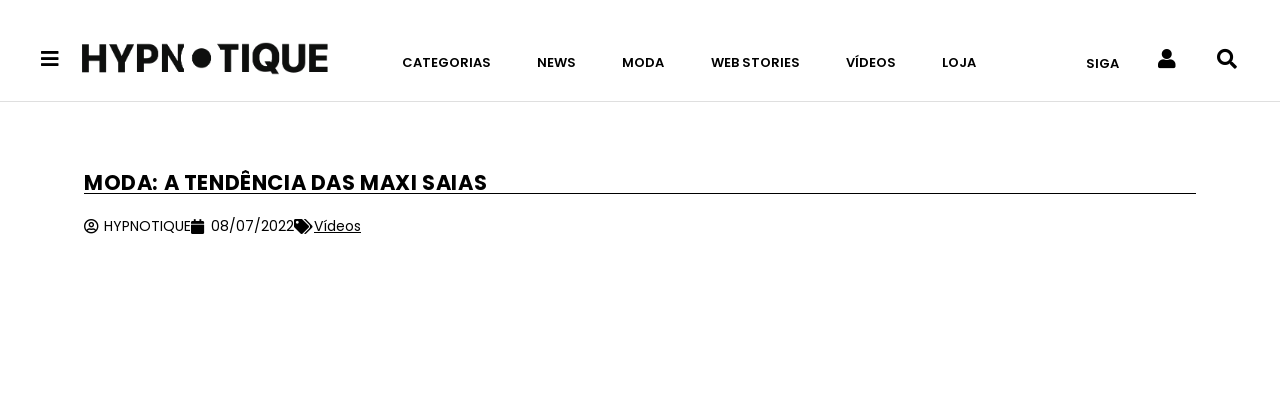

--- FILE ---
content_type: text/html; charset=UTF-8
request_url: https://hypnotique.com.br/videos/moda-a-tendencia-das-maxi-saias/
body_size: 30062
content:
<!DOCTYPE html><html class="html" lang="pt-BR" prefix="og: https://ogp.me/ns#"><head><script data-no-optimize="1">var litespeed_docref=sessionStorage.getItem("litespeed_docref");litespeed_docref&&(Object.defineProperty(document,"referrer",{get:function(){return litespeed_docref}}),sessionStorage.removeItem("litespeed_docref"));</script> <meta charset="UTF-8"><link rel="profile" href="https://gmpg.org/xfn/11"><link rel="manifest" href="/superpwa-manifest.json"><meta name="theme-color" content="#ffffff"><meta name="viewport" content="width=device-width, initial-scale=1"><title>Moda: A Tendência das Maxi Saias | Hypnotique</title><meta name="description" content="A maxi saia é uma peça democrática, que favorece vários biotipos corporais, inclusive quem gosta de disfarçar o quadril!"/><meta name="robots" content="follow, index, max-snippet:-1, max-video-preview:-1, max-image-preview:large"/><link rel="canonical" href="https://hypnotique.com.br/videos/moda-a-tendencia-das-maxi-saias/" /><meta property="og:locale" content="pt_BR" /><meta property="og:type" content="article" /><meta property="og:title" content="Moda: A Tendência das Maxi Saias | Hypnotique" /><meta property="og:description" content="A maxi saia é uma peça democrática, que favorece vários biotipos corporais, inclusive quem gosta de disfarçar o quadril!" /><meta property="og:url" content="https://hypnotique.com.br/videos/moda-a-tendencia-das-maxi-saias/" /><meta property="og:site_name" content="Hypnotique" /><meta property="article:tag" content="como usar Maxi Saias" /><meta property="article:tag" content="como usar saias grandes" /><meta property="article:tag" content="Maxi Saias" /><meta property="article:tag" content="o que são Maxi Saias" /><meta property="article:tag" content="saias grades" /><meta property="article:section" content="Vídeos" /><meta property="og:updated_time" content="2022-07-08T20:41:49-03:00" /><meta property="og:image" content="https://hypnotique.com.br/wp-content/uploads/2022/07/tendencia-maxi-saias-fabiola-kassin-hypnotique-02.png" /><meta property="og:image:secure_url" content="https://hypnotique.com.br/wp-content/uploads/2022/07/tendencia-maxi-saias-fabiola-kassin-hypnotique-02.png" /><meta property="og:image:width" content="1000" /><meta property="og:image:height" content="1000" /><meta property="og:image:alt" content="Moda: A Tendência das Maxi Saias" /><meta property="og:image:type" content="image/png" /><meta property="article:published_time" content="2022-07-08T20:40:39-03:00" /><meta property="article:modified_time" content="2022-07-08T20:41:49-03:00" /><meta name="twitter:card" content="summary_large_image" /><meta name="twitter:title" content="Moda: A Tendência das Maxi Saias | Hypnotique" /><meta name="twitter:description" content="A maxi saia é uma peça democrática, que favorece vários biotipos corporais, inclusive quem gosta de disfarçar o quadril!" /><meta name="twitter:image" content="https://hypnotique.com.br/wp-content/uploads/2022/07/tendencia-maxi-saias-fabiola-kassin-hypnotique-02.png" /><meta name="twitter:label1" content="Escrito por" /><meta name="twitter:data1" content="HYPNOTIQUE" /><meta name="twitter:label2" content="Tempo para leitura" /><meta name="twitter:data2" content="Menos de um minuto" /> <script type="application/ld+json" class="rank-math-schema-pro">{"@context":"https://schema.org","@graph":[{"@type":["NewsMediaOrganization","Organization"],"@id":"https://hypnotique.com.br/#organization","name":"Hypnotique","url":"https://hypnotique.com.br","logo":{"@type":"ImageObject","@id":"https://hypnotique.com.br/#logo","url":"https://hypnotique.com.br/wp-content/uploads/2019/05/logo-principal-2.png","contentUrl":"https://hypnotique.com.br/wp-content/uploads/2019/05/logo-principal-2.png","caption":"Hypnotique","inLanguage":"pt-BR","width":"1366","height":"228"}},{"@type":"WebSite","@id":"https://hypnotique.com.br/#website","url":"https://hypnotique.com.br","name":"Hypnotique","publisher":{"@id":"https://hypnotique.com.br/#organization"},"inLanguage":"pt-BR"},{"@type":"ImageObject","@id":"https://hypnotique.com.br/wp-content/uploads/2022/07/tendencia-maxi-saias-fabiola-kassin-hypnotique-02.png","url":"https://hypnotique.com.br/wp-content/uploads/2022/07/tendencia-maxi-saias-fabiola-kassin-hypnotique-02.png","width":"1000","height":"1000","inLanguage":"pt-BR"},{"@type":"WebPage","@id":"https://hypnotique.com.br/videos/moda-a-tendencia-das-maxi-saias/#webpage","url":"https://hypnotique.com.br/videos/moda-a-tendencia-das-maxi-saias/","name":"Moda: A Tend\u00eancia das Maxi Saias | Hypnotique","datePublished":"2022-07-08T20:40:39-03:00","dateModified":"2022-07-08T20:41:49-03:00","isPartOf":{"@id":"https://hypnotique.com.br/#website"},"primaryImageOfPage":{"@id":"https://hypnotique.com.br/wp-content/uploads/2022/07/tendencia-maxi-saias-fabiola-kassin-hypnotique-02.png"},"inLanguage":"pt-BR"},{"@type":"Person","@id":"https://hypnotique.com.br/author/hypnotique/","name":"HYPNOTIQUE","url":"https://hypnotique.com.br/author/hypnotique/","image":{"@type":"ImageObject","@id":"https://hypnotique.com.br/wp-content/litespeed/avatar/3dcae5d207164812fa2f4743718e26ec.jpg?ver=1767723104","url":"https://hypnotique.com.br/wp-content/litespeed/avatar/3dcae5d207164812fa2f4743718e26ec.jpg?ver=1767723104","caption":"HYPNOTIQUE","inLanguage":"pt-BR"},"worksFor":{"@id":"https://hypnotique.com.br/#organization"}},{"@type":"NewsArticle","headline":"Moda: A Tend\u00eancia das Maxi Saias | Hypnotique","datePublished":"2022-07-08T20:40:39-03:00","dateModified":"2022-07-08T20:41:49-03:00","articleSection":"V\u00eddeos","author":{"@id":"https://hypnotique.com.br/author/hypnotique/","name":"HYPNOTIQUE"},"publisher":{"@id":"https://hypnotique.com.br/#organization"},"description":"A maxi saia \u00e9 uma pe\u00e7a democr\u00e1tica, que favorece v\u00e1rios biotipos corporais, inclusive quem gosta de disfar\u00e7ar o quadril!","copyrightYear":"2022","copyrightHolder":{"@id":"https://hypnotique.com.br/#organization"},"name":"Moda: A Tend\u00eancia das Maxi Saias | Hypnotique","@id":"https://hypnotique.com.br/videos/moda-a-tendencia-das-maxi-saias/#richSnippet","isPartOf":{"@id":"https://hypnotique.com.br/videos/moda-a-tendencia-das-maxi-saias/#webpage"},"image":{"@id":"https://hypnotique.com.br/wp-content/uploads/2022/07/tendencia-maxi-saias-fabiola-kassin-hypnotique-02.png"},"inLanguage":"pt-BR","mainEntityOfPage":{"@id":"https://hypnotique.com.br/videos/moda-a-tendencia-das-maxi-saias/#webpage"}}]}</script> <link rel='dns-prefetch' href='//www.googletagmanager.com' /><link rel='dns-prefetch' href='//stats.wp.com' /><link rel='dns-prefetch' href='//fonts.googleapis.com' /><link rel="alternate" type="application/rss+xml" title="Feed para Hypnotique &raquo;" href="https://hypnotique.com.br/feed/" /><link rel="alternate" type="application/rss+xml" title="Feed de comentários para Hypnotique &raquo;" href="https://hypnotique.com.br/comments/feed/" /><link rel="alternate" title="oEmbed (JSON)" type="application/json+oembed" href="https://hypnotique.com.br/wp-json/oembed/1.0/embed?url=https%3A%2F%2Fhypnotique.com.br%2Fvideos%2Fmoda-a-tendencia-das-maxi-saias%2F" /><link rel="alternate" title="oEmbed (XML)" type="text/xml+oembed" href="https://hypnotique.com.br/wp-json/oembed/1.0/embed?url=https%3A%2F%2Fhypnotique.com.br%2Fvideos%2Fmoda-a-tendencia-das-maxi-saias%2F&#038;format=xml" /><link rel="alternate" type="application/rss+xml" title="Feed de Hypnotique &raquo; Story" href="https://hypnotique.com.br/web-stories/feed/"><style id='wp-img-auto-sizes-contain-inline-css'>img:is([sizes=auto i],[sizes^="auto," i]){contain-intrinsic-size:3000px 1500px}
/*# sourceURL=wp-img-auto-sizes-contain-inline-css */</style><link data-optimized="2" rel="stylesheet" href="https://hypnotique.com.br/wp-content/litespeed/css/535bb7c28e225dd73c1b1eb2e8c70173.css?ver=65d35" /><style id='wp-block-library-theme-inline-css'>.wp-block-audio :where(figcaption){color:#555;font-size:13px;text-align:center}.is-dark-theme .wp-block-audio :where(figcaption){color:#ffffffa6}.wp-block-audio{margin:0 0 1em}.wp-block-code{border:1px solid #ccc;border-radius:4px;font-family:Menlo,Consolas,monaco,monospace;padding:.8em 1em}.wp-block-embed :where(figcaption){color:#555;font-size:13px;text-align:center}.is-dark-theme .wp-block-embed :where(figcaption){color:#ffffffa6}.wp-block-embed{margin:0 0 1em}.blocks-gallery-caption{color:#555;font-size:13px;text-align:center}.is-dark-theme .blocks-gallery-caption{color:#ffffffa6}:root :where(.wp-block-image figcaption){color:#555;font-size:13px;text-align:center}.is-dark-theme :root :where(.wp-block-image figcaption){color:#ffffffa6}.wp-block-image{margin:0 0 1em}.wp-block-pullquote{border-bottom:4px solid;border-top:4px solid;color:currentColor;margin-bottom:1.75em}.wp-block-pullquote :where(cite),.wp-block-pullquote :where(footer),.wp-block-pullquote__citation{color:currentColor;font-size:.8125em;font-style:normal;text-transform:uppercase}.wp-block-quote{border-left:.25em solid;margin:0 0 1.75em;padding-left:1em}.wp-block-quote cite,.wp-block-quote footer{color:currentColor;font-size:.8125em;font-style:normal;position:relative}.wp-block-quote:where(.has-text-align-right){border-left:none;border-right:.25em solid;padding-left:0;padding-right:1em}.wp-block-quote:where(.has-text-align-center){border:none;padding-left:0}.wp-block-quote.is-large,.wp-block-quote.is-style-large,.wp-block-quote:where(.is-style-plain){border:none}.wp-block-search .wp-block-search__label{font-weight:700}.wp-block-search__button{border:1px solid #ccc;padding:.375em .625em}:where(.wp-block-group.has-background){padding:1.25em 2.375em}.wp-block-separator.has-css-opacity{opacity:.4}.wp-block-separator{border:none;border-bottom:2px solid;margin-left:auto;margin-right:auto}.wp-block-separator.has-alpha-channel-opacity{opacity:1}.wp-block-separator:not(.is-style-wide):not(.is-style-dots){width:100px}.wp-block-separator.has-background:not(.is-style-dots){border-bottom:none;height:1px}.wp-block-separator.has-background:not(.is-style-wide):not(.is-style-dots){height:2px}.wp-block-table{margin:0 0 1em}.wp-block-table td,.wp-block-table th{word-break:normal}.wp-block-table :where(figcaption){color:#555;font-size:13px;text-align:center}.is-dark-theme .wp-block-table :where(figcaption){color:#ffffffa6}.wp-block-video :where(figcaption){color:#555;font-size:13px;text-align:center}.is-dark-theme .wp-block-video :where(figcaption){color:#ffffffa6}.wp-block-video{margin:0 0 1em}:root :where(.wp-block-template-part.has-background){margin-bottom:0;margin-top:0;padding:1.25em 2.375em}
/*# sourceURL=/wp-includes/css/dist/block-library/theme.min.css */</style><style id='classic-theme-styles-inline-css'>/*! This file is auto-generated */
.wp-block-button__link{color:#fff;background-color:#32373c;border-radius:9999px;box-shadow:none;text-decoration:none;padding:calc(.667em + 2px) calc(1.333em + 2px);font-size:1.125em}.wp-block-file__button{background:#32373c;color:#fff;text-decoration:none}
/*# sourceURL=/wp-includes/css/classic-themes.min.css */</style><style id='jetpack-sharing-buttons-style-inline-css'>.jetpack-sharing-buttons__services-list{display:flex;flex-direction:row;flex-wrap:wrap;gap:0;list-style-type:none;margin:5px;padding:0}.jetpack-sharing-buttons__services-list.has-small-icon-size{font-size:12px}.jetpack-sharing-buttons__services-list.has-normal-icon-size{font-size:16px}.jetpack-sharing-buttons__services-list.has-large-icon-size{font-size:24px}.jetpack-sharing-buttons__services-list.has-huge-icon-size{font-size:36px}@media print{.jetpack-sharing-buttons__services-list{display:none!important}}.editor-styles-wrapper .wp-block-jetpack-sharing-buttons{gap:0;padding-inline-start:0}ul.jetpack-sharing-buttons__services-list.has-background{padding:1.25em 2.375em}
/*# sourceURL=https://hypnotique.com.br/wp-content/plugins/jetpack/_inc/blocks/sharing-buttons/view.css */</style><style id='global-styles-inline-css'>:root{--wp--preset--aspect-ratio--square: 1;--wp--preset--aspect-ratio--4-3: 4/3;--wp--preset--aspect-ratio--3-4: 3/4;--wp--preset--aspect-ratio--3-2: 3/2;--wp--preset--aspect-ratio--2-3: 2/3;--wp--preset--aspect-ratio--16-9: 16/9;--wp--preset--aspect-ratio--9-16: 9/16;--wp--preset--color--black: #000000;--wp--preset--color--cyan-bluish-gray: #abb8c3;--wp--preset--color--white: #ffffff;--wp--preset--color--pale-pink: #f78da7;--wp--preset--color--vivid-red: #cf2e2e;--wp--preset--color--luminous-vivid-orange: #ff6900;--wp--preset--color--luminous-vivid-amber: #fcb900;--wp--preset--color--light-green-cyan: #7bdcb5;--wp--preset--color--vivid-green-cyan: #00d084;--wp--preset--color--pale-cyan-blue: #8ed1fc;--wp--preset--color--vivid-cyan-blue: #0693e3;--wp--preset--color--vivid-purple: #9b51e0;--wp--preset--gradient--vivid-cyan-blue-to-vivid-purple: linear-gradient(135deg,rgb(6,147,227) 0%,rgb(155,81,224) 100%);--wp--preset--gradient--light-green-cyan-to-vivid-green-cyan: linear-gradient(135deg,rgb(122,220,180) 0%,rgb(0,208,130) 100%);--wp--preset--gradient--luminous-vivid-amber-to-luminous-vivid-orange: linear-gradient(135deg,rgb(252,185,0) 0%,rgb(255,105,0) 100%);--wp--preset--gradient--luminous-vivid-orange-to-vivid-red: linear-gradient(135deg,rgb(255,105,0) 0%,rgb(207,46,46) 100%);--wp--preset--gradient--very-light-gray-to-cyan-bluish-gray: linear-gradient(135deg,rgb(238,238,238) 0%,rgb(169,184,195) 100%);--wp--preset--gradient--cool-to-warm-spectrum: linear-gradient(135deg,rgb(74,234,220) 0%,rgb(151,120,209) 20%,rgb(207,42,186) 40%,rgb(238,44,130) 60%,rgb(251,105,98) 80%,rgb(254,248,76) 100%);--wp--preset--gradient--blush-light-purple: linear-gradient(135deg,rgb(255,206,236) 0%,rgb(152,150,240) 100%);--wp--preset--gradient--blush-bordeaux: linear-gradient(135deg,rgb(254,205,165) 0%,rgb(254,45,45) 50%,rgb(107,0,62) 100%);--wp--preset--gradient--luminous-dusk: linear-gradient(135deg,rgb(255,203,112) 0%,rgb(199,81,192) 50%,rgb(65,88,208) 100%);--wp--preset--gradient--pale-ocean: linear-gradient(135deg,rgb(255,245,203) 0%,rgb(182,227,212) 50%,rgb(51,167,181) 100%);--wp--preset--gradient--electric-grass: linear-gradient(135deg,rgb(202,248,128) 0%,rgb(113,206,126) 100%);--wp--preset--gradient--midnight: linear-gradient(135deg,rgb(2,3,129) 0%,rgb(40,116,252) 100%);--wp--preset--font-size--small: 13px;--wp--preset--font-size--medium: 20px;--wp--preset--font-size--large: 36px;--wp--preset--font-size--x-large: 42px;--wp--preset--spacing--20: 0.44rem;--wp--preset--spacing--30: 0.67rem;--wp--preset--spacing--40: 1rem;--wp--preset--spacing--50: 1.5rem;--wp--preset--spacing--60: 2.25rem;--wp--preset--spacing--70: 3.38rem;--wp--preset--spacing--80: 5.06rem;--wp--preset--shadow--natural: 6px 6px 9px rgba(0, 0, 0, 0.2);--wp--preset--shadow--deep: 12px 12px 50px rgba(0, 0, 0, 0.4);--wp--preset--shadow--sharp: 6px 6px 0px rgba(0, 0, 0, 0.2);--wp--preset--shadow--outlined: 6px 6px 0px -3px rgb(255, 255, 255), 6px 6px rgb(0, 0, 0);--wp--preset--shadow--crisp: 6px 6px 0px rgb(0, 0, 0);}:where(.is-layout-flex){gap: 0.5em;}:where(.is-layout-grid){gap: 0.5em;}body .is-layout-flex{display: flex;}.is-layout-flex{flex-wrap: wrap;align-items: center;}.is-layout-flex > :is(*, div){margin: 0;}body .is-layout-grid{display: grid;}.is-layout-grid > :is(*, div){margin: 0;}:where(.wp-block-columns.is-layout-flex){gap: 2em;}:where(.wp-block-columns.is-layout-grid){gap: 2em;}:where(.wp-block-post-template.is-layout-flex){gap: 1.25em;}:where(.wp-block-post-template.is-layout-grid){gap: 1.25em;}.has-black-color{color: var(--wp--preset--color--black) !important;}.has-cyan-bluish-gray-color{color: var(--wp--preset--color--cyan-bluish-gray) !important;}.has-white-color{color: var(--wp--preset--color--white) !important;}.has-pale-pink-color{color: var(--wp--preset--color--pale-pink) !important;}.has-vivid-red-color{color: var(--wp--preset--color--vivid-red) !important;}.has-luminous-vivid-orange-color{color: var(--wp--preset--color--luminous-vivid-orange) !important;}.has-luminous-vivid-amber-color{color: var(--wp--preset--color--luminous-vivid-amber) !important;}.has-light-green-cyan-color{color: var(--wp--preset--color--light-green-cyan) !important;}.has-vivid-green-cyan-color{color: var(--wp--preset--color--vivid-green-cyan) !important;}.has-pale-cyan-blue-color{color: var(--wp--preset--color--pale-cyan-blue) !important;}.has-vivid-cyan-blue-color{color: var(--wp--preset--color--vivid-cyan-blue) !important;}.has-vivid-purple-color{color: var(--wp--preset--color--vivid-purple) !important;}.has-black-background-color{background-color: var(--wp--preset--color--black) !important;}.has-cyan-bluish-gray-background-color{background-color: var(--wp--preset--color--cyan-bluish-gray) !important;}.has-white-background-color{background-color: var(--wp--preset--color--white) !important;}.has-pale-pink-background-color{background-color: var(--wp--preset--color--pale-pink) !important;}.has-vivid-red-background-color{background-color: var(--wp--preset--color--vivid-red) !important;}.has-luminous-vivid-orange-background-color{background-color: var(--wp--preset--color--luminous-vivid-orange) !important;}.has-luminous-vivid-amber-background-color{background-color: var(--wp--preset--color--luminous-vivid-amber) !important;}.has-light-green-cyan-background-color{background-color: var(--wp--preset--color--light-green-cyan) !important;}.has-vivid-green-cyan-background-color{background-color: var(--wp--preset--color--vivid-green-cyan) !important;}.has-pale-cyan-blue-background-color{background-color: var(--wp--preset--color--pale-cyan-blue) !important;}.has-vivid-cyan-blue-background-color{background-color: var(--wp--preset--color--vivid-cyan-blue) !important;}.has-vivid-purple-background-color{background-color: var(--wp--preset--color--vivid-purple) !important;}.has-black-border-color{border-color: var(--wp--preset--color--black) !important;}.has-cyan-bluish-gray-border-color{border-color: var(--wp--preset--color--cyan-bluish-gray) !important;}.has-white-border-color{border-color: var(--wp--preset--color--white) !important;}.has-pale-pink-border-color{border-color: var(--wp--preset--color--pale-pink) !important;}.has-vivid-red-border-color{border-color: var(--wp--preset--color--vivid-red) !important;}.has-luminous-vivid-orange-border-color{border-color: var(--wp--preset--color--luminous-vivid-orange) !important;}.has-luminous-vivid-amber-border-color{border-color: var(--wp--preset--color--luminous-vivid-amber) !important;}.has-light-green-cyan-border-color{border-color: var(--wp--preset--color--light-green-cyan) !important;}.has-vivid-green-cyan-border-color{border-color: var(--wp--preset--color--vivid-green-cyan) !important;}.has-pale-cyan-blue-border-color{border-color: var(--wp--preset--color--pale-cyan-blue) !important;}.has-vivid-cyan-blue-border-color{border-color: var(--wp--preset--color--vivid-cyan-blue) !important;}.has-vivid-purple-border-color{border-color: var(--wp--preset--color--vivid-purple) !important;}.has-vivid-cyan-blue-to-vivid-purple-gradient-background{background: var(--wp--preset--gradient--vivid-cyan-blue-to-vivid-purple) !important;}.has-light-green-cyan-to-vivid-green-cyan-gradient-background{background: var(--wp--preset--gradient--light-green-cyan-to-vivid-green-cyan) !important;}.has-luminous-vivid-amber-to-luminous-vivid-orange-gradient-background{background: var(--wp--preset--gradient--luminous-vivid-amber-to-luminous-vivid-orange) !important;}.has-luminous-vivid-orange-to-vivid-red-gradient-background{background: var(--wp--preset--gradient--luminous-vivid-orange-to-vivid-red) !important;}.has-very-light-gray-to-cyan-bluish-gray-gradient-background{background: var(--wp--preset--gradient--very-light-gray-to-cyan-bluish-gray) !important;}.has-cool-to-warm-spectrum-gradient-background{background: var(--wp--preset--gradient--cool-to-warm-spectrum) !important;}.has-blush-light-purple-gradient-background{background: var(--wp--preset--gradient--blush-light-purple) !important;}.has-blush-bordeaux-gradient-background{background: var(--wp--preset--gradient--blush-bordeaux) !important;}.has-luminous-dusk-gradient-background{background: var(--wp--preset--gradient--luminous-dusk) !important;}.has-pale-ocean-gradient-background{background: var(--wp--preset--gradient--pale-ocean) !important;}.has-electric-grass-gradient-background{background: var(--wp--preset--gradient--electric-grass) !important;}.has-midnight-gradient-background{background: var(--wp--preset--gradient--midnight) !important;}.has-small-font-size{font-size: var(--wp--preset--font-size--small) !important;}.has-medium-font-size{font-size: var(--wp--preset--font-size--medium) !important;}.has-large-font-size{font-size: var(--wp--preset--font-size--large) !important;}.has-x-large-font-size{font-size: var(--wp--preset--font-size--x-large) !important;}
:where(.wp-block-post-template.is-layout-flex){gap: 1.25em;}:where(.wp-block-post-template.is-layout-grid){gap: 1.25em;}
:where(.wp-block-term-template.is-layout-flex){gap: 1.25em;}:where(.wp-block-term-template.is-layout-grid){gap: 1.25em;}
:where(.wp-block-columns.is-layout-flex){gap: 2em;}:where(.wp-block-columns.is-layout-grid){gap: 2em;}
:root :where(.wp-block-pullquote){font-size: 1.5em;line-height: 1.6;}
/*# sourceURL=global-styles-inline-css */</style> <script type="litespeed/javascript" data-src="https://hypnotique.com.br/wp-includes/js/jquery/jquery.min.js" id="jquery-core-js"></script> 
 <script type="litespeed/javascript" data-src="https://www.googletagmanager.com/gtag/js?id=GT-WF626NL" id="google_gtagjs-js"></script> <script id="google_gtagjs-js-after" type="litespeed/javascript">window.dataLayer=window.dataLayer||[];function gtag(){dataLayer.push(arguments)}
gtag("set","linker",{"domains":["hypnotique.com.br"]});gtag("js",new Date());gtag("set","developer_id.dZTNiMT",!0);gtag("config","GT-WF626NL")</script> <link rel="https://api.w.org/" href="https://hypnotique.com.br/wp-json/" /><link rel="alternate" title="JSON" type="application/json" href="https://hypnotique.com.br/wp-json/wp/v2/posts/68345" /><link rel="EditURI" type="application/rsd+xml" title="RSD" href="https://hypnotique.com.br/xmlrpc.php?rsd" /><meta name="generator" content="WordPress 6.9" /><link rel='shortlink' href='https://hypnotique.com.br/?p=68345' /><meta name="generator" content="Site Kit by Google 1.168.0" /> <script type="litespeed/javascript" data-src="https://www.googletagmanager.com/gtag/js?id=G-ZRSBVWLRMH"></script> <script type="litespeed/javascript">window.dataLayer=window.dataLayer||[];function gtag(){dataLayer.push(arguments)}
gtag('js',new Date());gtag('config','G-ZRSBVWLRMH')</script> <script type="litespeed/javascript" data-src="https://pagead2.googlesyndication.com/pagead/js/adsbygoogle.js?client=ca-pub-9532743998339937"
     crossorigin="anonymous"></script> <script custom-element="amp-story-auto-ads" type="litespeed/javascript" data-src="https://cdn.ampproject.org/v0/amp-story-auto-ads-0.1.js"></script> <script custom-element="amp-ad" type="litespeed/javascript" data-src="https://cdn.ampproject.org/v0/amp-ad-0.1.js"></script> <meta name="p:domain_verify" content="5363227f7a77a33937080df0eb3aae8d"/> <script type="application/ld+json">{"@context":"https:\/\/schema.org\/","@type":"BlogPosting","mainEntityOfPage":{"@type":"WebPage","@id":"https:\/\/hypnotique.com.br\/videos\/moda-a-tendencia-das-maxi-saias\/"},"url":"https:\/\/hypnotique.com.br\/videos\/moda-a-tendencia-das-maxi-saias\/","headline":"Moda: A Tendência das Maxi Saias","datePublished":"2022-07-08T20:40:39-03:00","dateModified":"2022-07-08T20:41:49-03:00","publisher":{"@type":"Organization","@id":"https:\/\/hypnotique.com.br\/#organization","name":"Hypnotique","logo":{"@type":"ImageObject","url":"https:\/\/hypnotique.com.br\/wp-content\/uploads\/2021\/12\/icon_hypno.png","width":600,"height":60}},"image":{"@type":"ImageObject","url":"https:\/\/hypnotique.com.br\/wp-content\/uploads\/2022\/07\/tendencia-maxi-saias-fabiola-kassin-hypnotique-02.png","width":1000,"height":1000},"articleSection":"Vídeos","keywords":"como usar Maxi Saias, como usar saias grandes, Maxi Saias, o que são Maxi Saias, saias grades","description":"A maxi saia é uma peça democrática, que favorece vários biotipos corporais, inclusive quem gosta de disfarçar o quadril! ","author":{"@type":"Person","name":"HYPNOTIQUE","url":"https:\/\/hypnotique.com.br\/author\/hypnotique\/","image":{"@type":"ImageObject","url":"https:\/\/hypnotique.com.br\/wp-content\/litespeed\/avatar\/3dcae5d207164812fa2f4743718e26ec.jpg?ver=1767723104","height":96,"width":96}}}</script> <style>img#wpstats{display:none}</style><meta name="google-adsense-platform-account" content="ca-host-pub-2644536267352236"><meta name="google-adsense-platform-domain" content="sitekit.withgoogle.com"><meta name="generator" content="Elementor 3.34.0; features: additional_custom_breakpoints; settings: css_print_method-external, google_font-enabled, font_display-auto"><style>.elementor-32215 .elementor-element.elementor-element-65f2ced {
		padding: 10px 40px 10px 40px;
	}</style><meta name="onesignal" content="wordpress-plugin"/> <script type="litespeed/javascript">window.OneSignalDeferred=window.OneSignalDeferred||[];OneSignalDeferred.push(function(OneSignal){var oneSignal_options={};window._oneSignalInitOptions=oneSignal_options;oneSignal_options.serviceWorkerParam={scope:'/wp-content/plugins/onesignal-free-web-push-notifications/sdk_files/push/onesignal/'};oneSignal_options.serviceWorkerPath='OneSignalSDKWorker.js';OneSignal.Notifications.setDefaultUrl("https://hypnotique.com.br");oneSignal_options.wordpress=!0;oneSignal_options.appId='b3427da8-479b-48fe-846a-94ea1600d719';oneSignal_options.allowLocalhostAsSecureOrigin=!0;oneSignal_options.welcomeNotification={};oneSignal_options.welcomeNotification.title="";oneSignal_options.welcomeNotification.message="Obrigado por se inscrever no HYPNOTIQUE!";oneSignal_options.path="https://hypnotique.com.br/wp-content/plugins/onesignal-free-web-push-notifications/sdk_files/";oneSignal_options.safari_web_id="web.onesignal.auto.35c3b21f-3634-4ed2-bd52-fd09e2637415";oneSignal_options.promptOptions={};oneSignal_options.promptOptions.actionMessage="Você deseja receber atualizações do HYPNOTIQUE?";oneSignal_options.promptOptions.exampleNotificationTitleDesktop="Exemplo de notificação";oneSignal_options.promptOptions.exampleNotificationMessageDesktop="Notificações aparecerão em sua área de trabalho";oneSignal_options.promptOptions.exampleNotificationTitleMobile="Exemplo de notificação";oneSignal_options.promptOptions.exampleNotificationMessageMobile="Notificações aparecerão em seu celular";oneSignal_options.promptOptions.exampleNotificationCaption="você pode remover a inscrição a qualquer momento";oneSignal_options.promptOptions.acceptButtonText="ATIVAR";oneSignal_options.promptOptions.cancelButtonText="NÃO, OBRIGADO";oneSignal_options.promptOptions.siteName="https://hypnotique.com.br/";oneSignal_options.promptOptions.autoAcceptTitle="Clique para ativar";OneSignal.init(window._oneSignalInitOptions);OneSignal.Slidedown.promptPush()});function documentInitOneSignal(){var oneSignal_elements=document.getElementsByClassName("OneSignal-prompt");var oneSignalLinkClickHandler=function(event){OneSignal.Notifications.requestPermission();event.preventDefault()};for(var i=0;i<oneSignal_elements.length;i++)
oneSignal_elements[i].addEventListener('click',oneSignalLinkClickHandler,!1);}
if(document.readyState==='complete'){documentInitOneSignal()}else{window.addEventListener("load",function(event){documentInitOneSignal()})}</script> <style>.e-con.e-parent:nth-of-type(n+4):not(.e-lazyloaded):not(.e-no-lazyload),
				.e-con.e-parent:nth-of-type(n+4):not(.e-lazyloaded):not(.e-no-lazyload) * {
					background-image: none !important;
				}
				@media screen and (max-height: 1024px) {
					.e-con.e-parent:nth-of-type(n+3):not(.e-lazyloaded):not(.e-no-lazyload),
					.e-con.e-parent:nth-of-type(n+3):not(.e-lazyloaded):not(.e-no-lazyload) * {
						background-image: none !important;
					}
				}
				@media screen and (max-height: 640px) {
					.e-con.e-parent:nth-of-type(n+2):not(.e-lazyloaded):not(.e-no-lazyload),
					.e-con.e-parent:nth-of-type(n+2):not(.e-lazyloaded):not(.e-no-lazyload) * {
						background-image: none !important;
					}
				}</style><link rel="icon" href="https://hypnotique.com.br/wp-content/uploads/2021/12/cropped-icon_hypno-32x32.png" sizes="32x32" /><link rel="icon" href="https://hypnotique.com.br/wp-content/uploads/2021/12/cropped-icon_hypno-192x192.png" sizes="192x192" /><link rel="apple-touch-icon" href="https://hypnotique.com.br/wp-content/uploads/2021/12/cropped-icon_hypno-180x180.png" /><meta name="msapplication-TileImage" content="https://hypnotique.com.br/wp-content/uploads/2021/12/cropped-icon_hypno-270x270.png" />
<style type="text/css">/* Colors */a:hover,a.light:hover,.theme-heading .text::before,.theme-heading .text::after,#top-bar-content >a:hover,#top-bar-social li.oceanwp-email a:hover,#site-navigation-wrap .dropdown-menu >li >a:hover,#site-header.medium-header #medium-searchform button:hover,.oceanwp-mobile-menu-icon a:hover,.blog-entry.post .blog-entry-header .entry-title a:hover,.blog-entry.post .blog-entry-readmore a:hover,.blog-entry.thumbnail-entry .blog-entry-category a,ul.meta li a:hover,.dropcap,.single nav.post-navigation .nav-links .title,body .related-post-title a:hover,body #wp-calendar caption,body .contact-info-widget.default i,body .contact-info-widget.big-icons i,body .custom-links-widget .oceanwp-custom-links li a:hover,body .custom-links-widget .oceanwp-custom-links li a:hover:before,body .posts-thumbnails-widget li a:hover,body .social-widget li.oceanwp-email a:hover,.comment-author .comment-meta .comment-reply-link,#respond #cancel-comment-reply-link:hover,#footer-widgets .footer-box a:hover,#footer-bottom a:hover,#footer-bottom #footer-bottom-menu a:hover,.sidr a:hover,.sidr-class-dropdown-toggle:hover,.sidr-class-menu-item-has-children.active >a,.sidr-class-menu-item-has-children.active >a >.sidr-class-dropdown-toggle,input[type=checkbox]:checked:before{color:#000000}.single nav.post-navigation .nav-links .title .owp-icon use,.blog-entry.post .blog-entry-readmore a:hover .owp-icon use,body .contact-info-widget.default .owp-icon use,body .contact-info-widget.big-icons .owp-icon use{stroke:#000000}input[type="button"],input[type="reset"],input[type="submit"],button[type="submit"],.button,#site-navigation-wrap .dropdown-menu >li.btn >a >span,.thumbnail:hover i,.thumbnail:hover .link-post-svg-icon,.post-quote-content,.omw-modal .omw-close-modal,body .contact-info-widget.big-icons li:hover i,body .contact-info-widget.big-icons li:hover .owp-icon,body div.wpforms-container-full .wpforms-form input[type=submit],body div.wpforms-container-full .wpforms-form button[type=submit],body div.wpforms-container-full .wpforms-form .wpforms-page-button,.woocommerce-cart .wp-element-button,.woocommerce-checkout .wp-element-button,.wp-block-button__link{background-color:#000000}.widget-title{border-color:#000000}blockquote{border-color:#000000}.wp-block-quote{border-color:#000000}#searchform-dropdown{border-color:#000000}.dropdown-menu .sub-menu{border-color:#000000}.blog-entry.large-entry .blog-entry-readmore a:hover{border-color:#000000}.oceanwp-newsletter-form-wrap input[type="email"]:focus{border-color:#000000}.social-widget li.oceanwp-email a:hover{border-color:#000000}#respond #cancel-comment-reply-link:hover{border-color:#000000}body .contact-info-widget.big-icons li:hover i{border-color:#000000}body .contact-info-widget.big-icons li:hover .owp-icon{border-color:#000000}#footer-widgets .oceanwp-newsletter-form-wrap input[type="email"]:focus{border-color:#000000}input[type="button"]:hover,input[type="reset"]:hover,input[type="submit"]:hover,button[type="submit"]:hover,input[type="button"]:focus,input[type="reset"]:focus,input[type="submit"]:focus,button[type="submit"]:focus,.button:hover,.button:focus,#site-navigation-wrap .dropdown-menu >li.btn >a:hover >span,.post-quote-author,.omw-modal .omw-close-modal:hover,body div.wpforms-container-full .wpforms-form input[type=submit]:hover,body div.wpforms-container-full .wpforms-form button[type=submit]:hover,body div.wpforms-container-full .wpforms-form .wpforms-page-button:hover,.woocommerce-cart .wp-element-button:hover,.woocommerce-checkout .wp-element-button:hover,.wp-block-button__link:hover{background-color:#000000}table th,table td,hr,.content-area,body.content-left-sidebar #content-wrap .content-area,.content-left-sidebar .content-area,#top-bar-wrap,#site-header,#site-header.top-header #search-toggle,.dropdown-menu ul li,.centered-minimal-page-header,.blog-entry.post,.blog-entry.grid-entry .blog-entry-inner,.blog-entry.thumbnail-entry .blog-entry-bottom,.single-post .entry-title,.single .entry-share-wrap .entry-share,.single .entry-share,.single .entry-share ul li a,.single nav.post-navigation,.single nav.post-navigation .nav-links .nav-previous,#author-bio,#author-bio .author-bio-avatar,#author-bio .author-bio-social li a,#related-posts,#comments,.comment-body,#respond #cancel-comment-reply-link,#blog-entries .type-page,.page-numbers a,.page-numbers span:not(.elementor-screen-only),.page-links span,body #wp-calendar caption,body #wp-calendar th,body #wp-calendar tbody,body .contact-info-widget.default i,body .contact-info-widget.big-icons i,body .contact-info-widget.big-icons .owp-icon,body .contact-info-widget.default .owp-icon,body .posts-thumbnails-widget li,body .tagcloud a{border-color:#000000}a:hover{color:#000000}a:hover .owp-icon use{stroke:#000000}body .theme-button,body input[type="submit"],body button[type="submit"],body button,body .button,body div.wpforms-container-full .wpforms-form input[type=submit],body div.wpforms-container-full .wpforms-form button[type=submit],body div.wpforms-container-full .wpforms-form .wpforms-page-button,.woocommerce-cart .wp-element-button,.woocommerce-checkout .wp-element-button,.wp-block-button__link{background-color:#000000}body .theme-button:hover,body input[type="submit"]:hover,body button[type="submit"]:hover,body button:hover,body .button:hover,body div.wpforms-container-full .wpforms-form input[type=submit]:hover,body div.wpforms-container-full .wpforms-form input[type=submit]:active,body div.wpforms-container-full .wpforms-form button[type=submit]:hover,body div.wpforms-container-full .wpforms-form button[type=submit]:active,body div.wpforms-container-full .wpforms-form .wpforms-page-button:hover,body div.wpforms-container-full .wpforms-form .wpforms-page-button:active,.woocommerce-cart .wp-element-button:hover,.woocommerce-checkout .wp-element-button:hover,.wp-block-button__link:hover{background-color:#000000}body .theme-button,body input[type="submit"],body button[type="submit"],body button,body .button,body div.wpforms-container-full .wpforms-form input[type=submit],body div.wpforms-container-full .wpforms-form button[type=submit],body div.wpforms-container-full .wpforms-form .wpforms-page-button,.woocommerce-cart .wp-element-button,.woocommerce-checkout .wp-element-button,.wp-block-button__link{border-color:#ffffff}body .theme-button:hover,body input[type="submit"]:hover,body button[type="submit"]:hover,body button:hover,body .button:hover,body div.wpforms-container-full .wpforms-form input[type=submit]:hover,body div.wpforms-container-full .wpforms-form input[type=submit]:active,body div.wpforms-container-full .wpforms-form button[type=submit]:hover,body div.wpforms-container-full .wpforms-form button[type=submit]:active,body div.wpforms-container-full .wpforms-form .wpforms-page-button:hover,body div.wpforms-container-full .wpforms-form .wpforms-page-button:active,.woocommerce-cart .wp-element-button:hover,.woocommerce-checkout .wp-element-button:hover,.wp-block-button__link:hover{border-color:#ffffff}.page-header .page-header-title,.page-header.background-image-page-header .page-header-title{color:#000000}.site-breadcrumbs a:hover,.background-image-page-header .site-breadcrumbs a:hover{color:#000000}.site-breadcrumbs a:hover .owp-icon use,.background-image-page-header .site-breadcrumbs a:hover .owp-icon use{stroke:#000000}body{color:#0a0a0a}h2{color:#000000}/* OceanWP Style Settings CSS */.theme-button,input[type="submit"],button[type="submit"],button,.button,body div.wpforms-container-full .wpforms-form input[type=submit],body div.wpforms-container-full .wpforms-form button[type=submit],body div.wpforms-container-full .wpforms-form .wpforms-page-button{border-style:solid}.theme-button,input[type="submit"],button[type="submit"],button,.button,body div.wpforms-container-full .wpforms-form input[type=submit],body div.wpforms-container-full .wpforms-form button[type=submit],body div.wpforms-container-full .wpforms-form .wpforms-page-button{border-width:1px}form input[type="text"],form input[type="password"],form input[type="email"],form input[type="url"],form input[type="date"],form input[type="month"],form input[type="time"],form input[type="datetime"],form input[type="datetime-local"],form input[type="week"],form input[type="number"],form input[type="search"],form input[type="tel"],form input[type="color"],form select,form textarea,.woocommerce .woocommerce-checkout .select2-container--default .select2-selection--single{border-style:solid}body div.wpforms-container-full .wpforms-form input[type=date],body div.wpforms-container-full .wpforms-form input[type=datetime],body div.wpforms-container-full .wpforms-form input[type=datetime-local],body div.wpforms-container-full .wpforms-form input[type=email],body div.wpforms-container-full .wpforms-form input[type=month],body div.wpforms-container-full .wpforms-form input[type=number],body div.wpforms-container-full .wpforms-form input[type=password],body div.wpforms-container-full .wpforms-form input[type=range],body div.wpforms-container-full .wpforms-form input[type=search],body div.wpforms-container-full .wpforms-form input[type=tel],body div.wpforms-container-full .wpforms-form input[type=text],body div.wpforms-container-full .wpforms-form input[type=time],body div.wpforms-container-full .wpforms-form input[type=url],body div.wpforms-container-full .wpforms-form input[type=week],body div.wpforms-container-full .wpforms-form select,body div.wpforms-container-full .wpforms-form textarea{border-style:solid}form input[type="text"],form input[type="password"],form input[type="email"],form input[type="url"],form input[type="date"],form input[type="month"],form input[type="time"],form input[type="datetime"],form input[type="datetime-local"],form input[type="week"],form input[type="number"],form input[type="search"],form input[type="tel"],form input[type="color"],form select,form textarea{border-radius:3px}body div.wpforms-container-full .wpforms-form input[type=date],body div.wpforms-container-full .wpforms-form input[type=datetime],body div.wpforms-container-full .wpforms-form input[type=datetime-local],body div.wpforms-container-full .wpforms-form input[type=email],body div.wpforms-container-full .wpforms-form input[type=month],body div.wpforms-container-full .wpforms-form input[type=number],body div.wpforms-container-full .wpforms-form input[type=password],body div.wpforms-container-full .wpforms-form input[type=range],body div.wpforms-container-full .wpforms-form input[type=search],body div.wpforms-container-full .wpforms-form input[type=tel],body div.wpforms-container-full .wpforms-form input[type=text],body div.wpforms-container-full .wpforms-form input[type=time],body div.wpforms-container-full .wpforms-form input[type=url],body div.wpforms-container-full .wpforms-form input[type=week],body div.wpforms-container-full .wpforms-form select,body div.wpforms-container-full .wpforms-form textarea{border-radius:3px}#scroll-top{bottom:50px}#scroll-top{width:27px;height:27px;line-height:27px}#scroll-top{font-size:13px}#scroll-top .owp-icon{width:13px;height:13px}#scroll-top{background-color:#000000}#scroll-top:hover{background-color:#000000}.page-header,.has-transparent-header .page-header{padding:25px 0 25px 0}/* Header */#site-header.has-header-media .overlay-header-media{background-color:rgba(0,0,0,0.5)}#site-header{border-color:#ffffff}@media (max-width:480px){#site-logo #site-logo-inner a img,#site-header.center-header #site-navigation-wrap .middle-site-logo a img{max-width:239px}}#site-header #site-logo #site-logo-inner a img,#site-header.center-header #site-navigation-wrap .middle-site-logo a img{max-height:30px}#site-logo a.site-logo-text:hover{color:#000000}.effect-one #site-navigation-wrap .dropdown-menu >li >a.menu-link >span:after,.effect-three #site-navigation-wrap .dropdown-menu >li >a.menu-link >span:after,.effect-five #site-navigation-wrap .dropdown-menu >li >a.menu-link >span:before,.effect-five #site-navigation-wrap .dropdown-menu >li >a.menu-link >span:after,.effect-nine #site-navigation-wrap .dropdown-menu >li >a.menu-link >span:before,.effect-nine #site-navigation-wrap .dropdown-menu >li >a.menu-link >span:after{background-color:#000000}.effect-four #site-navigation-wrap .dropdown-menu >li >a.menu-link >span:before,.effect-four #site-navigation-wrap .dropdown-menu >li >a.menu-link >span:after,.effect-seven #site-navigation-wrap .dropdown-menu >li >a.menu-link:hover >span:after,.effect-seven #site-navigation-wrap .dropdown-menu >li.sfHover >a.menu-link >span:after{color:#000000}.effect-seven #site-navigation-wrap .dropdown-menu >li >a.menu-link:hover >span:after,.effect-seven #site-navigation-wrap .dropdown-menu >li.sfHover >a.menu-link >span:after{text-shadow:10px 0 #000000,-10px 0 #000000}#site-navigation-wrap .dropdown-menu >li >a:hover,.oceanwp-mobile-menu-icon a:hover,#searchform-header-replace-close:hover{color:#000000}#site-navigation-wrap .dropdown-menu >li >a:hover .owp-icon use,.oceanwp-mobile-menu-icon a:hover .owp-icon use,#searchform-header-replace-close:hover .owp-icon use{stroke:#000000}#site-navigation-wrap .dropdown-menu >.current-menu-item >a,#site-navigation-wrap .dropdown-menu >.current-menu-ancestor >a,#site-navigation-wrap .dropdown-menu >.current-menu-item >a:hover,#site-navigation-wrap .dropdown-menu >.current-menu-ancestor >a:hover{color:#ffffff}#site-navigation-wrap .dropdown-menu >.current-menu-item >a,#site-navigation-wrap .dropdown-menu >.current-menu-ancestor >a,#site-navigation-wrap .dropdown-menu >.current-menu-item >a:hover,#site-navigation-wrap .dropdown-menu >.current-menu-ancestor >a:hover{background-color:#000000}.dropdown-menu .sub-menu{min-width:138px}.dropdown-menu .sub-menu,#searchform-dropdown,.current-shop-items-dropdown{border-color:#000000}.mobile-menu .hamburger-inner,.mobile-menu .hamburger-inner::before,.mobile-menu .hamburger-inner::after{background-color:#000000}body .sidr a:hover,body .sidr-class-dropdown-toggle:hover,body .sidr-class-dropdown-toggle .fa,body .sidr-class-menu-item-has-children.active >a,body .sidr-class-menu-item-has-children.active >a >.sidr-class-dropdown-toggle,#mobile-dropdown ul li a:hover,#mobile-dropdown ul li a .dropdown-toggle:hover,#mobile-dropdown .menu-item-has-children.active >a,#mobile-dropdown .menu-item-has-children.active >a >.dropdown-toggle,#mobile-fullscreen ul li a:hover,#mobile-fullscreen .oceanwp-social-menu.simple-social ul li a:hover{color:#ffffff}#mobile-fullscreen a.close:hover .close-icon-inner,#mobile-fullscreen a.close:hover .close-icon-inner::after{background-color:#ffffff}#mobile-fullscreen{background-color:#000000}/* Blog CSS */.blog-entry.thumbnail-entry .blog-entry-category a{color:#000000}.blog-entry.thumbnail-entry .blog-entry-comments a:hover{color:#000000}.loader-ellips__dot{background-color:#000000}.blog-entry.post .blog-entry-header .entry-title a{color:#000000}.single-post .entry-title{color:#000000}.ocean-single-post-header ul.meta-item li a:hover{color:#333333}/* Typography */body{font-family:Poppins;font-size:14px;line-height:1.8}h1,h2,h3,h4,h5,h6,.theme-heading,.widget-title,.oceanwp-widget-recent-posts-title,.comment-reply-title,.entry-title,.sidebar-box .widget-title{font-family:Poppins;line-height:1.4;text-transform:uppercase}h1{font-family:Poppins;font-size:35px;line-height:1.3;letter-spacing:.6px;text-transform:uppercase}h2{font-family:Poppins;font-size:16px;line-height:1.4}h3{font-family:Poppins;font-size:18px;line-height:1.4}h4{font-family:Poppins;font-size:17px;line-height:1.4}h5{font-size:14px;line-height:1.4}h6{font-size:15px;line-height:1.4}.page-header .page-header-title,.page-header.background-image-page-header .page-header-title{font-size:32px;line-height:1.4}.page-header .page-subheading{font-size:15px;line-height:1.8}.site-breadcrumbs,.site-breadcrumbs a{font-size:13px;line-height:1.4}#top-bar-content,#top-bar-social-alt{font-size:12px;line-height:1.8}#site-logo a.site-logo-text{font-size:24px;line-height:1.8}#site-navigation-wrap .dropdown-menu >li >a,#site-header.full_screen-header .fs-dropdown-menu >li >a,#site-header.top-header #site-navigation-wrap .dropdown-menu >li >a,#site-header.center-header #site-navigation-wrap .dropdown-menu >li >a,#site-header.medium-header #site-navigation-wrap .dropdown-menu >li >a,.oceanwp-mobile-menu-icon a{font-family:Poppins;text-transform:uppercase}.dropdown-menu ul li a.menu-link,#site-header.full_screen-header .fs-dropdown-menu ul.sub-menu li a{font-family:Poppins;font-size:12px;line-height:1.2;letter-spacing:.6px}.sidr-class-dropdown-menu li a,a.sidr-class-toggle-sidr-close,#mobile-dropdown ul li a,body #mobile-fullscreen ul li a{font-family:Poppins;font-size:15px;line-height:1.8}@media screen and (max-width:480px){.sidr-class-dropdown-menu li a,a.sidr-class-toggle-sidr-close,#mobile-dropdown ul li a,body #mobile-fullscreen ul li a{font-size:15px}}.blog-entry.post .blog-entry-header .entry-title a{font-family:Poppins;font-size:24px;line-height:1.4}.ocean-single-post-header .single-post-title{font-size:34px;line-height:1.4;letter-spacing:.6px}.ocean-single-post-header ul.meta-item li,.ocean-single-post-header ul.meta-item li a{font-size:13px;line-height:1.4;letter-spacing:.6px}.ocean-single-post-header .post-author-name,.ocean-single-post-header .post-author-name a{font-size:14px;line-height:1.4;letter-spacing:.6px}.ocean-single-post-header .post-author-description{font-size:12px;line-height:1.4;letter-spacing:.6px}.single-post .entry-title{font-family:Poppins;line-height:1.4;letter-spacing:.6px}.single-post ul.meta li,.single-post ul.meta li a{font-size:14px;line-height:1.4;letter-spacing:.6px}.sidebar-box .widget-title,.sidebar-box.widget_block .wp-block-heading{font-family:Poppins;font-size:13px;line-height:1;letter-spacing:1px}#footer-widgets .footer-box .widget-title{font-size:13px;line-height:1;letter-spacing:1px}#footer-bottom #copyright{font-size:12px;line-height:1}#footer-bottom #footer-bottom-menu{font-size:12px;line-height:1}.woocommerce-store-notice.demo_store{line-height:2;letter-spacing:1.5px}.demo_store .woocommerce-store-notice__dismiss-link{line-height:2;letter-spacing:1.5px}.woocommerce ul.products li.product li.title h2,.woocommerce ul.products li.product li.title a{font-family:Poppins;font-size:20PXpx;line-height:1.5}.woocommerce ul.products li.product li.category,.woocommerce ul.products li.product li.category a{font-size:12px;line-height:1}.woocommerce ul.products li.product .price{font-family:Poppins;font-size:15PXpx;line-height:1;font-weight:700}.woocommerce ul.products li.product .button,.woocommerce ul.products li.product .product-inner .added_to_cart{font-size:12px;line-height:1.5;letter-spacing:1px}.woocommerce ul.products li.owp-woo-cond-notice span,.woocommerce ul.products li.owp-woo-cond-notice a{font-size:16px;line-height:1;letter-spacing:1px;font-weight:600;text-transform:capitalize}.woocommerce div.product .product_title{font-size:24px;line-height:1.4;letter-spacing:.6px}.woocommerce div.product p.price{font-size:36px;line-height:1}.woocommerce .owp-btn-normal .summary form button.button,.woocommerce .owp-btn-big .summary form button.button,.woocommerce .owp-btn-very-big .summary form button.button{font-size:12px;line-height:1.5;letter-spacing:1px;text-transform:uppercase}.woocommerce div.owp-woo-single-cond-notice span,.woocommerce div.owp-woo-single-cond-notice a{font-size:18px;line-height:2;letter-spacing:1.5px;font-weight:600;text-transform:capitalize}</style></head><body class="wp-singular post-template-default single single-post postid-68345 single-format-standard wp-embed-responsive wp-theme-oceanwp oceanwp-theme fullscreen-mobile no-header-border default-breakpoint content-full-width post-in-category-videos page-header-disabled has-blog-grid elementor-default elementor-kit-31642 elementor-page-32005" itemscope="itemscope" itemtype="https://schema.org/Article"><div id="outer-wrap" class="site clr"><a class="skip-link screen-reader-text" href="#main">Ir para o conteúdo</a><div id="wrap" class="clr"><header id="site-header" class="effect-three clr" data-height="74" itemscope="itemscope" itemtype="https://schema.org/WPHeader" role="banner"><header data-elementor-type="header" data-elementor-id="32183" class="elementor elementor-32183 elementor-location-header" data-elementor-post-type="elementor_library"><header class="elementor-section elementor-top-section elementor-element elementor-element-8f82b83 elementor-section-full_width elementor-section-content-middle elementor-section-stretched elementor-hidden-tablet elementor-hidden-mobile elementor-section-height-default elementor-section-height-default" data-id="8f82b83" data-element_type="section" data-settings="{&quot;stretch_section&quot;:&quot;section-stretched&quot;,&quot;background_background&quot;:&quot;classic&quot;,&quot;sticky&quot;:&quot;top&quot;,&quot;sticky_on&quot;:[&quot;desktop&quot;,&quot;tablet&quot;,&quot;mobile&quot;],&quot;sticky_offset&quot;:0,&quot;sticky_effects_offset&quot;:0,&quot;sticky_anchor_link_offset&quot;:0}"><div class="elementor-container elementor-column-gap-no"><div class="elementor-column elementor-col-14 elementor-top-column elementor-element elementor-element-f4d68dd" data-id="f4d68dd" data-element_type="column"><div class="elementor-widget-wrap elementor-element-populated"><div class="elementor-element elementor-element-6bad9d2 elementor-view-default elementor-widget elementor-widget-icon" data-id="6bad9d2" data-element_type="widget" data-widget_type="icon.default"><div class="elementor-widget-container"><div class="elementor-icon-wrapper">
<a class="elementor-icon" href="#elementor-action%3Aaction%3Dpopup%3Aopen%26settings%3DeyJpZCI6IjMyMTY0IiwidG9nZ2xlIjpmYWxzZX0%3D">
<i aria-hidden="true" class="fas fa-bars"></i>			</a></div></div></div></div></div><div class="elementor-column elementor-col-14 elementor-top-column elementor-element elementor-element-4cc1886" data-id="4cc1886" data-element_type="column"><div class="elementor-widget-wrap elementor-element-populated"><div class="elementor-element elementor-element-02f791d elementor-widget elementor-widget-image" data-id="02f791d" data-element_type="widget" data-widget_type="image.default"><div class="elementor-widget-container">
<a href="/home">
<img data-lazyloaded="1" src="[data-uri]" fetchpriority="high" width="1366" height="228" data-src="https://hypnotique.com.br/wp-content/uploads/2019/05/logo-principal-2.png" class="attachment-full size-full wp-image-14950" alt="" data-srcset="https://hypnotique.com.br/wp-content/uploads/2019/05/logo-principal-2.png 1366w, https://hypnotique.com.br/wp-content/uploads/2019/05/logo-principal-2-300x50.png 300w, https://hypnotique.com.br/wp-content/uploads/2019/05/logo-principal-2-1024x171.png 1024w, https://hypnotique.com.br/wp-content/uploads/2019/05/logo-principal-2-768x128.png 768w" data-sizes="(max-width: 1366px) 100vw, 1366px" />								</a></div></div></div></div><div class="elementor-column elementor-col-14 elementor-top-column elementor-element elementor-element-f6a6429 elementor-hidden-tablet elementor-hidden-mobile" data-id="f6a6429" data-element_type="column"><div class="elementor-widget-wrap elementor-element-populated"><div class="elementor-element elementor-element-9b91ced elementor-nav-menu__align-justify elementor-nav-menu--dropdown-none elementor-widget elementor-widget-nav-menu" data-id="9b91ced" data-element_type="widget" data-settings="{&quot;layout&quot;:&quot;horizontal&quot;,&quot;submenu_icon&quot;:{&quot;value&quot;:&quot;&lt;i class=\&quot;fas fa-caret-down\&quot; aria-hidden=\&quot;true\&quot;&gt;&lt;\/i&gt;&quot;,&quot;library&quot;:&quot;fa-solid&quot;}}" data-widget_type="nav-menu.default"><div class="elementor-widget-container"><nav aria-label="Menu" class="elementor-nav-menu--main elementor-nav-menu__container elementor-nav-menu--layout-horizontal e--pointer-underline e--animation-fade"><ul id="menu-1-9b91ced" class="elementor-nav-menu"><li class="menu-item menu-item-type-custom menu-item-object-custom menu-item-home menu-item-has-children menu-item-32170"><a href="https://hypnotique.com.br/#" class="elementor-item elementor-item-anchor">CATEGORIAS</a><ul class="sub-menu elementor-nav-menu--dropdown"><li class="menu-item menu-item-type-taxonomy menu-item-object-category menu-item-32173"><a href="https://hypnotique.com.br/category/news/" class="elementor-sub-item">News</a></li><li class="menu-item menu-item-type-taxonomy menu-item-object-category menu-item-113045"><a href="https://hypnotique.com.br/category/moda/" class="elementor-sub-item">Moda</a></li><li class="menu-item menu-item-type-taxonomy menu-item-object-category current-post-ancestor current-menu-parent current-post-parent menu-item-32174"><a href="https://hypnotique.com.br/category/videos/" class="elementor-sub-item">Vídeos</a></li><li class="menu-item menu-item-type-taxonomy menu-item-object-category menu-item-106112"><a href="https://hypnotique.com.br/category/desfiles/" class="elementor-sub-item">Fashion Show</a></li><li class="menu-item menu-item-type-taxonomy menu-item-object-category menu-item-32171"><a href="https://hypnotique.com.br/category/beleza/" class="elementor-sub-item">Beleza</a></li><li class="menu-item menu-item-type-taxonomy menu-item-object-category menu-item-32890"><a href="https://hypnotique.com.br/category/decoracao/" class="elementor-sub-item">Decoração</a></li><li class="menu-item menu-item-type-post_type_archive menu-item-object-web-story menu-item-112773"><a href="https://hypnotique.com.br/web-stories/" class="elementor-sub-item">Web Stories</a></li><li class="menu-item menu-item-type-taxonomy menu-item-object-category menu-item-32177"><a href="https://hypnotique.com.br/category/viagem/" class="elementor-sub-item">Viagem</a></li><li class="menu-item menu-item-type-taxonomy menu-item-object-category menu-item-32178"><a href="https://hypnotique.com.br/category/man-style/" class="elementor-sub-item">Man Style</a></li><li class="menu-item menu-item-type-taxonomy menu-item-object-category menu-item-32175"><a href="https://hypnotique.com.br/category/hypnohype/" class="elementor-sub-item">HypnoHype</a></li><li class="menu-item menu-item-type-taxonomy menu-item-object-category menu-item-32176"><a href="https://hypnotique.com.br/category/selfcare/" class="elementor-sub-item">Selfcare</a></li><li class="menu-item menu-item-type-taxonomy menu-item-object-category menu-item-118439"><a href="https://hypnotique.com.br/category/trend/" class="elementor-sub-item">Trend</a></li></ul></li><li class="menu-item menu-item-type-custom menu-item-object-custom menu-item-32169"><a href="https://hypnotique.com.br/category/news/" class="elementor-item">NEWS</a></li><li class="menu-item menu-item-type-taxonomy menu-item-object-category menu-item-32172"><a href="https://hypnotique.com.br/category/moda/" class="elementor-item">MODA</a></li><li class="menu-item menu-item-type-custom menu-item-object-custom menu-item-34372"><a href="https://hypnotique.com.br/stories/" class="elementor-item">WEB STORIES</a></li><li class="menu-item menu-item-type-custom menu-item-object-custom menu-item-32181"><a href="https://hypnotique.com.br/category/videos/" class="elementor-item">VÍDEOS</a></li><li class="menu-item menu-item-type-custom menu-item-object-custom menu-item-72353"><a href="https://loja.hypnotique.com.br/" class="elementor-item">LOJA</a></li></ul></nav><nav class="elementor-nav-menu--dropdown elementor-nav-menu__container" aria-hidden="true"><ul id="menu-2-9b91ced" class="elementor-nav-menu"><li class="menu-item menu-item-type-custom menu-item-object-custom menu-item-home menu-item-has-children menu-item-32170"><a href="https://hypnotique.com.br/#" class="elementor-item elementor-item-anchor" tabindex="-1">CATEGORIAS</a><ul class="sub-menu elementor-nav-menu--dropdown"><li class="menu-item menu-item-type-taxonomy menu-item-object-category menu-item-32173"><a href="https://hypnotique.com.br/category/news/" class="elementor-sub-item" tabindex="-1">News</a></li><li class="menu-item menu-item-type-taxonomy menu-item-object-category menu-item-113045"><a href="https://hypnotique.com.br/category/moda/" class="elementor-sub-item" tabindex="-1">Moda</a></li><li class="menu-item menu-item-type-taxonomy menu-item-object-category current-post-ancestor current-menu-parent current-post-parent menu-item-32174"><a href="https://hypnotique.com.br/category/videos/" class="elementor-sub-item" tabindex="-1">Vídeos</a></li><li class="menu-item menu-item-type-taxonomy menu-item-object-category menu-item-106112"><a href="https://hypnotique.com.br/category/desfiles/" class="elementor-sub-item" tabindex="-1">Fashion Show</a></li><li class="menu-item menu-item-type-taxonomy menu-item-object-category menu-item-32171"><a href="https://hypnotique.com.br/category/beleza/" class="elementor-sub-item" tabindex="-1">Beleza</a></li><li class="menu-item menu-item-type-taxonomy menu-item-object-category menu-item-32890"><a href="https://hypnotique.com.br/category/decoracao/" class="elementor-sub-item" tabindex="-1">Decoração</a></li><li class="menu-item menu-item-type-post_type_archive menu-item-object-web-story menu-item-112773"><a href="https://hypnotique.com.br/web-stories/" class="elementor-sub-item" tabindex="-1">Web Stories</a></li><li class="menu-item menu-item-type-taxonomy menu-item-object-category menu-item-32177"><a href="https://hypnotique.com.br/category/viagem/" class="elementor-sub-item" tabindex="-1">Viagem</a></li><li class="menu-item menu-item-type-taxonomy menu-item-object-category menu-item-32178"><a href="https://hypnotique.com.br/category/man-style/" class="elementor-sub-item" tabindex="-1">Man Style</a></li><li class="menu-item menu-item-type-taxonomy menu-item-object-category menu-item-32175"><a href="https://hypnotique.com.br/category/hypnohype/" class="elementor-sub-item" tabindex="-1">HypnoHype</a></li><li class="menu-item menu-item-type-taxonomy menu-item-object-category menu-item-32176"><a href="https://hypnotique.com.br/category/selfcare/" class="elementor-sub-item" tabindex="-1">Selfcare</a></li><li class="menu-item menu-item-type-taxonomy menu-item-object-category menu-item-118439"><a href="https://hypnotique.com.br/category/trend/" class="elementor-sub-item" tabindex="-1">Trend</a></li></ul></li><li class="menu-item menu-item-type-custom menu-item-object-custom menu-item-32169"><a href="https://hypnotique.com.br/category/news/" class="elementor-item" tabindex="-1">NEWS</a></li><li class="menu-item menu-item-type-taxonomy menu-item-object-category menu-item-32172"><a href="https://hypnotique.com.br/category/moda/" class="elementor-item" tabindex="-1">MODA</a></li><li class="menu-item menu-item-type-custom menu-item-object-custom menu-item-34372"><a href="https://hypnotique.com.br/stories/" class="elementor-item" tabindex="-1">WEB STORIES</a></li><li class="menu-item menu-item-type-custom menu-item-object-custom menu-item-32181"><a href="https://hypnotique.com.br/category/videos/" class="elementor-item" tabindex="-1">VÍDEOS</a></li><li class="menu-item menu-item-type-custom menu-item-object-custom menu-item-72353"><a href="https://loja.hypnotique.com.br/" class="elementor-item" tabindex="-1">LOJA</a></li></ul></nav></div></div></div></div><div class="elementor-column elementor-col-14 elementor-top-column elementor-element elementor-element-d954fd0 elementor-hidden-tablet elementor-hidden-mobile" data-id="d954fd0" data-element_type="column"><div class="elementor-widget-wrap"></div></div><div class="elementor-column elementor-col-14 elementor-top-column elementor-element elementor-element-a04f3fa elementor-hidden-tablet elementor-hidden-mobile" data-id="a04f3fa" data-element_type="column"><div class="elementor-widget-wrap elementor-element-populated"><div class="elementor-element elementor-element-bd9bbbd elementor-widget elementor-widget-heading" data-id="bd9bbbd" data-element_type="widget" data-widget_type="heading.default"><div class="elementor-widget-container"><h2 class="elementor-heading-title elementor-size-default"><a href="#elementor-action%3Aaction%3Dpopup%3Aopen%26settings%3DeyJpZCI6IjMyMjEwIiwidG9nZ2xlIjpmYWxzZX0%3D">SIGA</a></h2></div></div></div></div><div class="elementor-column elementor-col-14 elementor-top-column elementor-element elementor-element-e208397 elementor-hidden-tablet elementor-hidden-mobile" data-id="e208397" data-element_type="column"><div class="elementor-widget-wrap elementor-element-populated"><div class="elementor-element elementor-element-3ada5e2 elementor-view-default elementor-widget elementor-widget-icon" data-id="3ada5e2" data-element_type="widget" data-widget_type="icon.default"><div class="elementor-widget-container"><div class="elementor-icon-wrapper">
<a class="elementor-icon" href="https://loja.hypnotique.com.br/minha-conta">
<i aria-hidden="true" class="fas fa-user"></i>			</a></div></div></div></div></div><div class="elementor-column elementor-col-14 elementor-top-column elementor-element elementor-element-f83ee28" data-id="f83ee28" data-element_type="column"><div class="elementor-widget-wrap elementor-element-populated"><div class="elementor-element elementor-element-0c9bb2c elementor-view-default elementor-widget elementor-widget-icon" data-id="0c9bb2c" data-element_type="widget" data-widget_type="icon.default"><div class="elementor-widget-container"><div class="elementor-icon-wrapper">
<a class="elementor-icon" href="#elementor-action%3Aaction%3Dpopup%3Aopen%26settings%3DeyJpZCI6IjMyMjAwIiwidG9nZ2xlIjp0cnVlfQ%3D%3D">
<i aria-hidden="true" class="fas fa-search"></i>			</a></div></div></div></div></div></div></header><header class="elementor-section elementor-top-section elementor-element elementor-element-1552f36 elementor-section-full_width elementor-section-content-middle elementor-section-stretched elementor-hidden-desktop elementor-hidden-mobile elementor-section-height-default elementor-section-height-default" data-id="1552f36" data-element_type="section" data-settings="{&quot;stretch_section&quot;:&quot;section-stretched&quot;,&quot;background_background&quot;:&quot;classic&quot;,&quot;sticky&quot;:&quot;top&quot;,&quot;sticky_on&quot;:[&quot;desktop&quot;,&quot;tablet&quot;,&quot;mobile&quot;],&quot;sticky_offset&quot;:0,&quot;sticky_effects_offset&quot;:0,&quot;sticky_anchor_link_offset&quot;:0}"><div class="elementor-container elementor-column-gap-no"><div class="elementor-column elementor-col-33 elementor-top-column elementor-element elementor-element-bcdb231" data-id="bcdb231" data-element_type="column"><div class="elementor-widget-wrap elementor-element-populated"><div class="elementor-element elementor-element-7bdcf3a elementor-view-default elementor-widget elementor-widget-icon" data-id="7bdcf3a" data-element_type="widget" data-widget_type="icon.default"><div class="elementor-widget-container"><div class="elementor-icon-wrapper">
<a class="elementor-icon" href="#elementor-action%3Aaction%3Dpopup%3Aopen%26settings%3DeyJpZCI6IjMyMTY0IiwidG9nZ2xlIjpmYWxzZX0%3D">
<i aria-hidden="true" class="fas fa-bars"></i>			</a></div></div></div></div></div><div class="elementor-column elementor-col-33 elementor-top-column elementor-element elementor-element-531c572" data-id="531c572" data-element_type="column"><div class="elementor-widget-wrap elementor-element-populated"><div class="elementor-element elementor-element-bab5d72 elementor-widget elementor-widget-image" data-id="bab5d72" data-element_type="widget" data-widget_type="image.default"><div class="elementor-widget-container">
<a href="/home">
<img data-lazyloaded="1" src="[data-uri]" fetchpriority="high" width="1366" height="228" data-src="https://hypnotique.com.br/wp-content/uploads/2019/05/logo-principal-2.png" class="attachment-full size-full wp-image-14950" alt="" data-srcset="https://hypnotique.com.br/wp-content/uploads/2019/05/logo-principal-2.png 1366w, https://hypnotique.com.br/wp-content/uploads/2019/05/logo-principal-2-300x50.png 300w, https://hypnotique.com.br/wp-content/uploads/2019/05/logo-principal-2-1024x171.png 1024w, https://hypnotique.com.br/wp-content/uploads/2019/05/logo-principal-2-768x128.png 768w" data-sizes="(max-width: 1366px) 100vw, 1366px" />								</a></div></div></div></div><div class="elementor-column elementor-col-33 elementor-top-column elementor-element elementor-element-14755d1" data-id="14755d1" data-element_type="column"><div class="elementor-widget-wrap elementor-element-populated"><div class="elementor-element elementor-element-6f9408e elementor-view-default elementor-widget elementor-widget-icon" data-id="6f9408e" data-element_type="widget" data-widget_type="icon.default"><div class="elementor-widget-container"><div class="elementor-icon-wrapper">
<a class="elementor-icon" href="#elementor-action%3Aaction%3Dpopup%3Aopen%26settings%3DeyJpZCI6IjMyMjAwIiwidG9nZ2xlIjp0cnVlfQ%3D%3D">
<i aria-hidden="true" class="fas fa-search"></i>			</a></div></div></div></div></div></div></header><header class="elementor-section elementor-top-section elementor-element elementor-element-877c7c4 elementor-section-full_width elementor-section-content-middle elementor-section-stretched elementor-hidden-desktop elementor-hidden-tablet elementor-section-height-default elementor-section-height-default" data-id="877c7c4" data-element_type="section" data-settings="{&quot;stretch_section&quot;:&quot;section-stretched&quot;,&quot;background_background&quot;:&quot;classic&quot;,&quot;sticky&quot;:&quot;top&quot;,&quot;sticky_on&quot;:[&quot;desktop&quot;,&quot;tablet&quot;,&quot;mobile&quot;],&quot;sticky_offset&quot;:0,&quot;sticky_effects_offset&quot;:0,&quot;sticky_anchor_link_offset&quot;:0}"><div class="elementor-container elementor-column-gap-no"><div class="elementor-column elementor-col-33 elementor-top-column elementor-element elementor-element-e1d020f" data-id="e1d020f" data-element_type="column"><div class="elementor-widget-wrap elementor-element-populated"><div class="elementor-element elementor-element-b72b93a elementor-view-default elementor-widget elementor-widget-icon" data-id="b72b93a" data-element_type="widget" data-widget_type="icon.default"><div class="elementor-widget-container"><div class="elementor-icon-wrapper">
<a class="elementor-icon" href="#elementor-action%3Aaction%3Dpopup%3Aopen%26settings%3DeyJpZCI6IjMyMTY0IiwidG9nZ2xlIjpmYWxzZX0%3D">
<i aria-hidden="true" class="fas fa-bars"></i>			</a></div></div></div></div></div><div class="elementor-column elementor-col-33 elementor-top-column elementor-element elementor-element-eb4a157" data-id="eb4a157" data-element_type="column"><div class="elementor-widget-wrap elementor-element-populated"><div class="elementor-element elementor-element-af3aefe elementor-widget elementor-widget-image" data-id="af3aefe" data-element_type="widget" data-widget_type="image.default"><div class="elementor-widget-container">
<a href="/home">
<img data-lazyloaded="1" src="[data-uri]" fetchpriority="high" width="1366" height="228" data-src="https://hypnotique.com.br/wp-content/uploads/2019/05/logo-principal-2.png" class="attachment-full size-full wp-image-14950" alt="" data-srcset="https://hypnotique.com.br/wp-content/uploads/2019/05/logo-principal-2.png 1366w, https://hypnotique.com.br/wp-content/uploads/2019/05/logo-principal-2-300x50.png 300w, https://hypnotique.com.br/wp-content/uploads/2019/05/logo-principal-2-1024x171.png 1024w, https://hypnotique.com.br/wp-content/uploads/2019/05/logo-principal-2-768x128.png 768w" data-sizes="(max-width: 1366px) 100vw, 1366px" />								</a></div></div></div></div><div class="elementor-column elementor-col-33 elementor-top-column elementor-element elementor-element-6444e78" data-id="6444e78" data-element_type="column"><div class="elementor-widget-wrap elementor-element-populated"><div class="elementor-element elementor-element-6b4e8a5 elementor-view-default elementor-widget elementor-widget-icon" data-id="6b4e8a5" data-element_type="widget" data-widget_type="icon.default"><div class="elementor-widget-container"><div class="elementor-icon-wrapper">
<a class="elementor-icon" href="#elementor-action%3Aaction%3Dpopup%3Aopen%26settings%3DeyJpZCI6IjMyMjAwIiwidG9nZ2xlIjp0cnVlfQ%3D%3D">
<i aria-hidden="true" class="fas fa-search"></i>			</a></div></div></div></div></div></div></header></header></header><main id="main" class="site-main clr"  role="main"><div id="content-wrap" class="container clr"><div id="primary" class="content-area clr"><div id="content" class="site-content clr"><div data-elementor-type="single-post" data-elementor-id="32005" class="elementor elementor-32005 elementor-location-single post-68345 post type-post status-publish format-standard has-post-thumbnail hentry category-videos tag-como-usar-maxi-saias tag-como-usar-saias-grandes tag-maxi-saias tag-o-que-sao-maxi-saias tag-saias-grades entry has-media" data-elementor-post-type="elementor_library"><section class="elementor-section elementor-top-section elementor-element elementor-element-6bf484fa elementor-section-boxed elementor-section-height-default elementor-section-height-default" data-id="6bf484fa" data-element_type="section"><div class="elementor-container elementor-column-gap-default"><div class="elementor-column elementor-col-100 elementor-top-column elementor-element elementor-element-629c3544" data-id="629c3544" data-element_type="column"><div class="elementor-widget-wrap elementor-element-populated"><div class="elementor-element elementor-element-a24126c elementor-widget elementor-widget-theme-post-title elementor-page-title elementor-widget-heading" data-id="a24126c" data-element_type="widget" data-widget_type="theme-post-title.default"><div class="elementor-widget-container"><h1 class="elementor-heading-title elementor-size-default">Moda: A Tendência das Maxi Saias</h1></div></div><div class="elementor-element elementor-element-33393db elementor-widget elementor-widget-post-info" data-id="33393db" data-element_type="widget" data-widget_type="post-info.default"><div class="elementor-widget-container"><ul class="elementor-inline-items elementor-icon-list-items elementor-post-info"><li class="elementor-icon-list-item elementor-repeater-item-a639cd8 elementor-inline-item" itemprop="author">
<span class="elementor-icon-list-icon">
<i aria-hidden="true" class="far fa-user-circle"></i>							</span>
<span class="elementor-icon-list-text elementor-post-info__item elementor-post-info__item--type-author">
HYPNOTIQUE					</span></li><li class="elementor-icon-list-item elementor-repeater-item-103fef0 elementor-inline-item" itemprop="datePublished">
<span class="elementor-icon-list-icon">
<i aria-hidden="true" class="fas fa-calendar"></i>							</span>
<span class="elementor-icon-list-text elementor-post-info__item elementor-post-info__item--type-date">
<time>08/07/2022</time>					</span></li><li class="elementor-icon-list-item elementor-repeater-item-332deb6 elementor-inline-item" itemprop="about">
<span class="elementor-icon-list-icon">
<i aria-hidden="true" class="fas fa-tags"></i>							</span>
<span class="elementor-icon-list-text elementor-post-info__item elementor-post-info__item--type-terms">
<span class="elementor-post-info__terms-list">
<a href="https://hypnotique.com.br/category/videos/" class="elementor-post-info__terms-list-item">Vídeos</a>				</span>
</span></li></ul></div></div><div class="elementor-element elementor-element-52e2749 post elementor-widget elementor-widget-theme-post-content" data-id="52e2749" data-element_type="widget" id="post" data-widget_type="theme-post-content.default"><div class="elementor-widget-container"><figure class="wp-block-embed is-type-video is-provider-youtube wp-block-embed-youtube wp-embed-aspect-16-9 wp-has-aspect-ratio"><div class="wp-block-embed__wrapper"><p class="responsive-video-wrap clr"><iframe data-lazyloaded="1" src="about:blank" title="A Tendência das Maxi Saias | Moda Feminina e Estilo" width="1200" height="675" data-litespeed-src="https://www.youtube.com/embed/YK1ZgTfAxcE?feature=oembed" frameborder="0" allow="accelerometer; autoplay; clipboard-write; encrypted-media; gyroscope; picture-in-picture" allowfullscreen></iframe></p></div></figure><p>O vídeo de hoje é sobre uma peça queridinha das mulheres, a maxi saia!</p><p>A maxi saia é uma peça democrática, que favorece vários biotipos corporais, inclusive quem gosta de disfarçar o quadril!</p><p>É possível usar maxi saia tanto no verão quanto no inverno. Irei compartilhar algumas dicas de como combinar esse peça em cada estação!</p><p>Espero que gostem desse vídeo! Não deixem de conferir a matéria completa dessa tendência!</p><figure class="wp-block-embed is-type-wp-embed is-provider-hypnotique wp-block-embed-hypnotique"><div class="wp-block-embed__wrapper"><div class="oceanwp-oembed-wrap clr"><blockquote class="wp-embedded-content" data-secret="iBR0V8MQG8"><a href="https://hypnotique.com.br/news/a-peca-ideal-para-o-ano-todo-a-saia-maxi/">A peça ideal para o ano todo: a saia maxi</a></blockquote><iframe data-lazyloaded="1" src="about:blank" class="wp-embedded-content" sandbox="allow-scripts" security="restricted" style="position: absolute; clip: rect(1px, 1px, 1px, 1px);" title="&#8220;A peça ideal para o ano todo: a saia maxi&#8221; &#8212; Hypnotique" data-litespeed-src="https://hypnotique.com.br/news/a-peca-ideal-para-o-ano-todo-a-saia-maxi/embed/#?secret=QAlemHIBqx#?secret=iBR0V8MQG8" data-secret="iBR0V8MQG8" width="600" height="338" frameborder="0" marginwidth="0" marginheight="0" scrolling="no"></iframe></div></div></figure><div class="sharedaddy sd-sharing-enabled"><div class="robots-nocontent sd-block sd-social sd-social-icon sd-sharing"><h3 class="sd-title">Compartilhe isso:</h3><div class="sd-content"><ul><li class="share-facebook"><a rel="nofollow noopener noreferrer"
data-shared="sharing-facebook-68345"
class="share-facebook sd-button share-icon no-text"
href="https://hypnotique.com.br/videos/moda-a-tendencia-das-maxi-saias/?share=facebook"
target="_blank"
aria-labelledby="sharing-facebook-68345"
>
<span id="sharing-facebook-68345" hidden>Clique para compartilhar no Facebook(abre em nova janela)</span>
<span>Facebook</span>
</a></li><li class="share-x"><a rel="nofollow noopener noreferrer"
data-shared="sharing-x-68345"
class="share-x sd-button share-icon no-text"
href="https://hypnotique.com.br/videos/moda-a-tendencia-das-maxi-saias/?share=x"
target="_blank"
aria-labelledby="sharing-x-68345"
>
<span id="sharing-x-68345" hidden>Clique para compartilhar no X(abre em nova janela)</span>
<span>18+</span>
</a></li><li class="share-end"></li></ul></div></div></div></div></div><div class="elementor-element elementor-element-285fff9 ant elementor-widget elementor-widget-post-navigation" data-id="285fff9" data-element_type="widget" id="ant" data-widget_type="post-navigation.default"><div class="elementor-widget-container"><div class="elementor-post-navigation" role="navigation" aria-label="Post Navigation"><div class="elementor-post-navigation__prev elementor-post-navigation__link">
<a href="https://hypnotique.com.br/moda/destaques-da-semana-de-alta-costura/" rel="prev"><span class="post-navigation__arrow-wrapper post-navigation__arrow-prev"><i aria-hidden="true" class="fas fa-angle-left"></i><span class="elementor-screen-only">Prev</span></span><span class="elementor-post-navigation__link__prev"><span class="post-navigation__prev--label">ANTERIOR</span><span class="post-navigation__prev--title">Destaques da Semana de Alta-Costura</span></span></a></div><div class="elementor-post-navigation__next elementor-post-navigation__link">
<a href="https://hypnotique.com.br/videos/moda-tendencias-da-europa/" rel="next"><span class="elementor-post-navigation__link__next"><span class="post-navigation__next--label">PRÓXIMO</span><span class="post-navigation__next--title">Moda: Tendências da Europa</span></span><span class="post-navigation__arrow-wrapper post-navigation__arrow-next"><i aria-hidden="true" class="fas fa-angle-right"></i><span class="elementor-screen-only">Next</span></span></a></div></div></div></div><div class="elementor-element elementor-element-26a7690 elementor-widget elementor-widget-heading" data-id="26a7690" data-element_type="widget" data-widget_type="heading.default"><div class="elementor-widget-container"><h3 class="elementor-heading-title elementor-size-default">VOCÊ TAMBÉM PODE GOSTAR</h3></div></div><div class="elementor-element elementor-element-440be76 elementor-grid-2 elementor-posts--thumbnail-left elementor-posts--align-left relacionados elementor-grid-tablet-2 elementor-grid-mobile-1 elementor-widget elementor-widget-posts" data-id="440be76" data-element_type="widget" id="relacionados" data-settings="{&quot;classic_columns&quot;:&quot;2&quot;,&quot;classic_row_gap&quot;:{&quot;unit&quot;:&quot;px&quot;,&quot;size&quot;:20,&quot;sizes&quot;:[]},&quot;classic_columns_tablet&quot;:&quot;2&quot;,&quot;classic_columns_mobile&quot;:&quot;1&quot;,&quot;classic_row_gap_tablet&quot;:{&quot;unit&quot;:&quot;px&quot;,&quot;size&quot;:&quot;&quot;,&quot;sizes&quot;:[]},&quot;classic_row_gap_mobile&quot;:{&quot;unit&quot;:&quot;px&quot;,&quot;size&quot;:&quot;&quot;,&quot;sizes&quot;:[]}}" data-widget_type="posts.classic"><div class="elementor-widget-container"><div class="elementor-posts-container elementor-posts elementor-posts--skin-classic elementor-grid" role="list"><article class="elementor-post elementor-grid-item post-70049 post type-post status-publish format-standard has-post-thumbnail hentry category-videos tag-como-usar-jeans-com-patchwork tag-jeans tag-patchwork entry has-media" role="listitem">
<a class="elementor-post__thumbnail__link" href="https://hypnotique.com.br/videos/moda-jeans-patchwork/" tabindex="-1" ><div class="elementor-post__thumbnail"><img data-lazyloaded="1" src="[data-uri]" width="300" height="300" data-src="https://hypnotique.com.br/wp-content/uploads/2022/07/jeans-patchwork-fabiola-kassin-hypnotique-01-300x300.png" class="attachment-medium size-medium wp-image-70050" alt="" /></div>
</a><div class="elementor-post__text"><h3 class="elementor-post__title">
<a href="https://hypnotique.com.br/videos/moda-jeans-patchwork/" >
Moda: Jeans Patchwork			</a></h3></div></article><article class="elementor-post elementor-grid-item post-126061 post type-post status-publish format-standard has-post-thumbnail hentry category-videos category-moda category-trend tag-fashion tag-hypnotique tag-hypnotiquebr tag-look-de-veludo tag-look-veludo tag-moda tag-tendencia-2 tag-tendencia-2025-2 tag-trend tag-veludo tag-veludo-tendencia tag-velvet tag-wet-velvet entry has-media" role="listitem">
<a class="elementor-post__thumbnail__link" href="https://hypnotique.com.br/videos/veludo-molhado-tendencia-retro/" tabindex="-1" ><div class="elementor-post__thumbnail"><img data-lazyloaded="1" src="[data-uri]" width="300" height="300" data-src="https://hypnotique.com.br/wp-content/uploads/2025/04/Veludo-molhado-tendencia-traz-ares-retro-aos-looks-do-outonoinverno-2025-fabiola-kassin-ypnotique-300x300.jpeg" class="attachment-medium size-medium wp-image-127598" alt="" /></div>
</a><div class="elementor-post__text"><h3 class="elementor-post__title">
<a href="https://hypnotique.com.br/videos/veludo-molhado-tendencia-retro/" >
Veludo molhado: tendência traz ares retrô aos looks do outono/inverno 2025			</a></h3></div></article><article class="elementor-post elementor-grid-item post-3908 post type-post status-publish format-standard has-post-thumbnail hentry category-videos tag-beauty tag-beleza tag-estilo tag-fashion tag-lifestyle tag-moda tag-pergunta tag-perguntas tag-style tag-tendencia tag-vida entry has-media" role="listitem">
<a class="elementor-post__thumbnail__link" href="https://hypnotique.com.br/videos/2018-7-12-vdeo-respondendo-perguntas/" tabindex="-1" ><div class="elementor-post__thumbnail"><img data-lazyloaded="1" src="[data-uri]" loading="lazy" width="300" height="218" data-src="https://hypnotique.com.br/wp-content/uploads/2018/07/insta-1-1-300x218.jpg" class="attachment-medium size-medium wp-image-13726" alt="" /></div>
</a><div class="elementor-post__text"><h3 class="elementor-post__title">
<a href="https://hypnotique.com.br/videos/2018-7-12-vdeo-respondendo-perguntas/" >
Vídeo :: Respondendo perguntas 			</a></h3></div></article><article class="elementor-post elementor-grid-item post-19075 post type-post status-publish format-standard has-post-thumbnail hentry category-videos tag-hypnotiquebr entry has-media" role="listitem">
<a class="elementor-post__thumbnail__link" href="https://hypnotique.com.br/videos/guia-basico-de-saude/" tabindex="-1" ><div class="elementor-post__thumbnail"><img data-lazyloaded="1" src="[data-uri]" loading="lazy" width="300" height="169" data-src="https://hypnotique.com.br/wp-content/uploads/2020/03/WhatsApp-Image-2020-03-19-at-08.38.57-1-300x169.jpeg" class="attachment-medium size-medium wp-image-19076" alt="" /></div>
</a><div class="elementor-post__text"><h3 class="elementor-post__title">
<a href="https://hypnotique.com.br/videos/guia-basico-de-saude/" >
Guia básico para saúde			</a></h3></div></article><article class="elementor-post elementor-grid-item post-20506 post type-post status-publish format-standard has-post-thumbnail hentry category-videos tag-canal tag-comousar tag-hypnotiquebr tag-spotify tag-video tag-videos tag-youtube entry has-media" role="listitem">
<a class="elementor-post__thumbnail__link" href="https://hypnotique.com.br/videos/video-como-usar-o-spotify/" tabindex="-1" ><div class="elementor-post__thumbnail"><img data-lazyloaded="1" src="[data-uri]" loading="lazy" width="300" height="300" data-src="https://hypnotique.com.br/wp-content/uploads/2020/05/WhatsApp-Image-2020-05-19-at-11.20.11-1-300x300.jpeg" class="attachment-medium size-medium wp-image-20507" alt="" /></div>
</a><div class="elementor-post__text"><h3 class="elementor-post__title">
<a href="https://hypnotique.com.br/videos/video-como-usar-o-spotify/" >
Como usar o Spotify			</a></h3></div></article><article class="elementor-post elementor-grid-item post-93710 post type-post status-publish format-standard has-post-thumbnail hentry category-videos category-beleza category-news tag-20180 tag-acessorios tag-acessorios-de-moda tag-alfaiataria tag-alta-costura tag-bad-hair-day tag-descintraidos tag-despojada tag-estilos tag-facil tag-faixas-no-cabelo tag-fashionistas tag-instagram tag-penteados tag-pingentes-dourados tag-schiaparelli tag-style tag-tendencias tag-tendencias-de-beleza tag-tiktok tag-trend tag-versatil tag-vintage entry has-media" role="listitem">
<a class="elementor-post__thumbnail__link" href="https://hypnotique.com.br/videos/faixas-nos-cabelos-o-toque-vintage-que-esta-fazendo-a-cabeca-das-fashionistas/" tabindex="-1" ><div class="elementor-post__thumbnail"><img data-lazyloaded="1" src="[data-uri]" loading="lazy" width="300" height="300" data-src="https://hypnotique.com.br/wp-content/uploads/2023/07/Faixas-nos-cabelos-o-toque-vintage-que-esta-fazendo-a-cabeca-das-fashionistas-fabiola-kassin-hypnotique-300x300.jpeg" class="attachment-medium size-medium wp-image-117477" alt="" /></div>
</a><div class="elementor-post__text"><h3 class="elementor-post__title">
<a href="https://hypnotique.com.br/videos/faixas-nos-cabelos-o-toque-vintage-que-esta-fazendo-a-cabeca-das-fashionistas/" >
Faixas nos cabelos: o toque vintage que está fazendo a cabeça das fashionistas			</a></h3></div></article></div></div></div></div></div></div></section></div></div></div></div></main><footer data-elementor-type="footer" data-elementor-id="31970" class="elementor elementor-31970 elementor-location-footer" data-elementor-post-type="elementor_library"><div class="elementor-element elementor-element-63687dc elementor-hidden-tablet elementor-hidden-mobile e-flex e-con-boxed e-con e-parent" data-id="63687dc" data-element_type="container" data-settings="{&quot;background_background&quot;:&quot;classic&quot;}"><div class="e-con-inner"><div class="elementor-element elementor-element-f01fbdd e-con-full e-flex e-con e-child" data-id="f01fbdd" data-element_type="container"><div class="elementor-element elementor-element-c5fa4f8 elementor-widget elementor-widget-image" data-id="c5fa4f8" data-element_type="widget" data-widget_type="image.default"><div class="elementor-widget-container">
<img data-lazyloaded="1" src="[data-uri]" loading="lazy" width="2500" height="488" data-src="https://hypnotique.com.br/wp-content/uploads/2021/11/logo-hypnotique-alta-branco.png" class="attachment-full size-full wp-image-62924" alt="" data-srcset="https://hypnotique.com.br/wp-content/uploads/2021/11/logo-hypnotique-alta-branco.png 2500w, https://hypnotique.com.br/wp-content/uploads/2021/11/logo-hypnotique-alta-branco-300x59.png 300w, https://hypnotique.com.br/wp-content/uploads/2021/11/logo-hypnotique-alta-branco-1024x200.png 1024w, https://hypnotique.com.br/wp-content/uploads/2021/11/logo-hypnotique-alta-branco-768x150.png 768w, https://hypnotique.com.br/wp-content/uploads/2021/11/logo-hypnotique-alta-branco-1536x300.png 1536w, https://hypnotique.com.br/wp-content/uploads/2021/11/logo-hypnotique-alta-branco-2048x400.png 2048w, https://hypnotique.com.br/wp-content/uploads/2021/11/logo-hypnotique-alta-branco-600x117.png 600w, https://hypnotique.com.br/wp-content/uploads/2021/11/logo-hypnotique-alta-branco-150x29.png 150w" data-sizes="(max-width: 2500px) 100vw, 2500px" /></div></div><div class="elementor-element elementor-element-694152b elementor-widget elementor-widget-text-editor" data-id="694152b" data-element_type="widget" data-widget_type="text-editor.default"><div class="elementor-widget-container"><p>Hypnotique é a plataforma onde compartilhamos experiências cotidianas, com um olhar único. Por aqui dividimos um “mood- board” de referências, tendências e apostas, dicas de lifestyle, wellness, decoração, selfcare, beleza e moda!</p></div></div></div><div class="elementor-element elementor-element-ef3625d e-con-full e-flex e-con e-child" data-id="ef3625d" data-element_type="container"><div class="elementor-element elementor-element-5890d6e elementor-widget elementor-widget-heading" data-id="5890d6e" data-element_type="widget" data-widget_type="heading.default"><div class="elementor-widget-container"><div class="elementor-heading-title elementor-size-default">CATEGORIAS</div></div></div><div class="elementor-element elementor-element-7c6c82a elementor-icon-list--layout-traditional elementor-list-item-link-full_width elementor-widget elementor-widget-icon-list" data-id="7c6c82a" data-element_type="widget" data-widget_type="icon-list.default"><div class="elementor-widget-container"><ul class="elementor-icon-list-items"><li class="elementor-icon-list-item">
<a href="https://hypnotique.com.br/category/news/"><span class="elementor-icon-list-icon">
<i aria-hidden="true" class="fas fa-check"></i>						</span>
<span class="elementor-icon-list-text">News</span>
</a></li><li class="elementor-icon-list-item">
<a href="https://hypnotique.com.br/category/moda/"><span class="elementor-icon-list-icon">
<i aria-hidden="true" class="fas fa-check"></i>						</span>
<span class="elementor-icon-list-text">Moda</span>
</a></li><li class="elementor-icon-list-item">
<a href="https://hypnotique.com.br/category/videos/"><span class="elementor-icon-list-icon">
<i aria-hidden="true" class="fas fa-check"></i>						</span>
<span class="elementor-icon-list-text">Vídeos</span>
</a></li><li class="elementor-icon-list-item">
<a href="https://hypnotique.com.br/category/desfiles/"><span class="elementor-icon-list-icon">
<i aria-hidden="true" class="fas fa-check"></i>						</span>
<span class="elementor-icon-list-text">Fashion Show</span>
</a></li><li class="elementor-icon-list-item">
<a href="https://hypnotique.com.br/category/beleza/"><span class="elementor-icon-list-icon">
<i aria-hidden="true" class="fas fa-check"></i>						</span>
<span class="elementor-icon-list-text">Beleza</span>
</a></li><li class="elementor-icon-list-item">
<a href="https://hypnotique.com.br/category/decoracao/"><span class="elementor-icon-list-icon">
<i aria-hidden="true" class="fas fa-check"></i>						</span>
<span class="elementor-icon-list-text">Decoração</span>
</a></li></ul></div></div></div><div class="elementor-element elementor-element-48be4c8 e-con-full e-flex e-con e-child" data-id="48be4c8" data-element_type="container"><div class="elementor-element elementor-element-f4d38ae elementor-icon-list--layout-traditional elementor-list-item-link-full_width elementor-widget elementor-widget-icon-list" data-id="f4d38ae" data-element_type="widget" data-widget_type="icon-list.default"><div class="elementor-widget-container"><ul class="elementor-icon-list-items"><li class="elementor-icon-list-item">
<a href="https://hypnotique.com.br/stories/"><span class="elementor-icon-list-icon">
<i aria-hidden="true" class="fas fa-check"></i>						</span>
<span class="elementor-icon-list-text">WebStories</span>
</a></li><li class="elementor-icon-list-item">
<a href="https://hypnotique.com.br/category/viagem/"><span class="elementor-icon-list-icon">
<i aria-hidden="true" class="fas fa-check"></i>						</span>
<span class="elementor-icon-list-text">Viagem</span>
</a></li><li class="elementor-icon-list-item">
<a href="https://hypnotique.com.br/category/man-style/"><span class="elementor-icon-list-icon">
<i aria-hidden="true" class="fas fa-check"></i>						</span>
<span class="elementor-icon-list-text">Man Style</span>
</a></li><li class="elementor-icon-list-item">
<a href="https://hypnotique.com.br/category/hypnohype/"><span class="elementor-icon-list-icon">
<i aria-hidden="true" class="fas fa-check"></i>						</span>
<span class="elementor-icon-list-text">HypnoHype</span>
</a></li><li class="elementor-icon-list-item">
<a href="https://hypnotique.com.br/category/selfcare/"><span class="elementor-icon-list-icon">
<i aria-hidden="true" class="fas fa-check"></i>						</span>
<span class="elementor-icon-list-text">SelfCare</span>
</a></li><li class="elementor-icon-list-item">
<a href="https://hypnotique.com.br/category/trend/"><span class="elementor-icon-list-icon">
<i aria-hidden="true" class="fas fa-check"></i>						</span>
<span class="elementor-icon-list-text">Trend</span>
</a></li></ul></div></div></div><div class="elementor-element elementor-element-8757416 e-con-full e-flex e-con e-child" data-id="8757416" data-element_type="container"><div class="elementor-element elementor-element-9388813 elementor-widget elementor-widget-heading" data-id="9388813" data-element_type="widget" data-widget_type="heading.default"><div class="elementor-widget-container"><div class="elementor-heading-title elementor-size-default">SOBRE NÓS</div></div></div><div class="elementor-element elementor-element-f72bc8d elementor-icon-list--layout-traditional elementor-list-item-link-full_width elementor-widget elementor-widget-icon-list" data-id="f72bc8d" data-element_type="widget" data-widget_type="icon-list.default"><div class="elementor-widget-container"><ul class="elementor-icon-list-items"><li class="elementor-icon-list-item">
<a href="https://hypnotique.com.br/sobre"><span class="elementor-icon-list-icon">
<i aria-hidden="true" class="fas fa-check"></i>						</span>
<span class="elementor-icon-list-text">Hypnotique</span>
</a></li><li class="elementor-icon-list-item">
<a href="https://hypnotique.com.br/contato"><span class="elementor-icon-list-icon">
<i aria-hidden="true" class="fas fa-check"></i>						</span>
<span class="elementor-icon-list-text">Contato</span>
</a></li><li class="elementor-icon-list-item">
<a href="https://hypnotique.com.br/politica-de-cookie/"><span class="elementor-icon-list-icon">
<i aria-hidden="true" class="fas fa-check"></i>						</span>
<span class="elementor-icon-list-text">Política de Cookies</span>
</a></li><li class="elementor-icon-list-item">
<a href="https://hypnotique.com.br/politica-de-privacidade"><span class="elementor-icon-list-icon">
<i aria-hidden="true" class="fas fa-check"></i>						</span>
<span class="elementor-icon-list-text">Política de Privacidade</span>
</a></li><li class="elementor-icon-list-item">
<a href="https://hypnotique.com.br/termos-de-uso/"><span class="elementor-icon-list-icon">
<i aria-hidden="true" class="fas fa-check"></i>						</span>
<span class="elementor-icon-list-text">Termos de Uso</span>
</a></li><li class="elementor-icon-list-item">
<a href="/cdn-cgi/l/email-protection#d1b2bebfa5b0a5be91b9a8a1bfbea5b8a0a4b4ffb2bebcffb3a3" target="_blank"><span class="elementor-icon-list-icon">
<i aria-hidden="true" class="fas fa-check"></i>						</span>
<span class="elementor-icon-list-text">Quer Anunciar Aqui?</span>
</a></li></ul></div></div></div><div class="elementor-element elementor-element-5cdf3fd e-con-full e-flex e-con e-child" data-id="5cdf3fd" data-element_type="container"><div class="elementor-element elementor-element-6412910 elementor-widget elementor-widget-heading" data-id="6412910" data-element_type="widget" data-widget_type="heading.default"><div class="elementor-widget-container"><div class="elementor-heading-title elementor-size-default">SIGA O HYPNOTIQUE</div></div></div><div class="elementor-element elementor-element-512068a elementor-grid-4 elementor-shape-rounded elementor-widget elementor-widget-social-icons" data-id="512068a" data-element_type="widget" data-widget_type="social-icons.default"><div class="elementor-widget-container"><div class="elementor-social-icons-wrapper elementor-grid" role="list">
<span class="elementor-grid-item" role="listitem">
<a class="elementor-icon elementor-social-icon elementor-social-icon-instagram elementor-repeater-item-70edce6" href="https://www.instagram.com/hypnotique/" target="_blank">
<span class="elementor-screen-only">Instagram</span>
<i aria-hidden="true" class="fab fa-instagram"></i>					</a>
</span>
<span class="elementor-grid-item" role="listitem">
<a class="elementor-icon elementor-social-icon elementor-social-icon-threads elementor-repeater-item-2e1bebd" href="https://www.threads.net/@hypnotique" target="_blank">
<span class="elementor-screen-only">Threads</span>
<i aria-hidden="true" class="fab fa-threads"></i>					</a>
</span>
<span class="elementor-grid-item" role="listitem">
<a class="elementor-icon elementor-social-icon elementor-social-icon-tiktok elementor-repeater-item-36f5d75" href="https://www.tiktok.com/@hypnotiquetok" target="_blank">
<span class="elementor-screen-only">Tiktok</span>
<i aria-hidden="true" class="fab fa-tiktok"></i>					</a>
</span>
<span class="elementor-grid-item" role="listitem">
<a class="elementor-icon elementor-social-icon elementor-social-icon-youtube elementor-repeater-item-406857d" href="https://www.youtube.com/channel/UCPNh7RxOjKLp2EbDnnv3piw" target="_blank">
<span class="elementor-screen-only">Youtube</span>
<i aria-hidden="true" class="fab fa-youtube"></i>					</a>
</span>
<span class="elementor-grid-item" role="listitem">
<a class="elementor-icon elementor-social-icon elementor-social-icon-pinterest elementor-repeater-item-710490f" href="https://br.pinterest.com/hypnotiquelooks/" target="_blank">
<span class="elementor-screen-only">Pinterest</span>
<i aria-hidden="true" class="fab fa-pinterest"></i>					</a>
</span>
<span class="elementor-grid-item" role="listitem">
<a class="elementor-icon elementor-social-icon elementor-social-icon-facebook elementor-repeater-item-d89a1cc" href="https://www.facebook.com/hypnotique.br" target="_blank">
<span class="elementor-screen-only">Facebook</span>
<i aria-hidden="true" class="fab fa-facebook"></i>					</a>
</span>
<span class="elementor-grid-item" role="listitem">
<a class="elementor-icon elementor-social-icon elementor-social-icon-spotify elementor-repeater-item-82e1004" href="https://open.spotify.com/user/12158840740?si=6e36bbe4ebc34bc0" target="_blank">
<span class="elementor-screen-only">Spotify</span>
<i aria-hidden="true" class="fab fa-spotify"></i>					</a>
</span>
<span class="elementor-grid-item" role="listitem">
<a class="elementor-icon elementor-social-icon elementor-social-icon-envelope elementor-repeater-item-5e89163" href="/cdn-cgi/l/email-protection#64070b0a1005100b240c1d140a0b100d1511014a070b094a0616" target="_blank">
<span class="elementor-screen-only">Envelope</span>
<i aria-hidden="true" class="fas fa-envelope"></i>					</a>
</span></div></div></div><div class="elementor-element elementor-element-11b5ea8 elementor-widget elementor-widget-heading" data-id="11b5ea8" data-element_type="widget" data-widget_type="heading.default"><div class="elementor-widget-container"><div class="elementor-heading-title elementor-size-default">NEWSLETTER</div></div></div><div class="elementor-element elementor-element-2358131 elementor-widget elementor-widget-shortcode" data-id="2358131" data-element_type="widget" data-widget_type="shortcode.default"><div class="elementor-widget-container"><div class="elementor-shortcode"><p><div class="tnp tnp-subscription "><form method="post" action="https://hypnotique.com.br/wp-admin/admin-ajax.php?action=tnp&amp;na=s">
<input type="hidden" name="nlang" value=""><div class="tnp-field tnp-field-email"><label for="tnp-1">E-mail</label>
<input class="tnp-email" type="email" name="ne" id="tnp-1" value="" placeholder="" required></div><div class="tnp-field tnp-field-button" style="text-align: left"><input class="tnp-submit" type="submit" value="Inscrever-se" style=""></div></form></div></p></div></div></div></div></div></div><div class="elementor-element elementor-element-6ec1e41 elementor-hidden-desktop elementor-hidden-mobile e-flex e-con-boxed e-con e-parent" data-id="6ec1e41" data-element_type="container" data-settings="{&quot;background_background&quot;:&quot;classic&quot;}"><div class="e-con-inner"><div class="elementor-element elementor-element-d5a092c e-flex e-con-boxed e-con e-child" data-id="d5a092c" data-element_type="container"><div class="e-con-inner"><div class="elementor-element elementor-element-6cd50c5 elementor-mobile-align-center elementor-widget elementor-widget-button" data-id="6cd50c5" data-element_type="widget" data-widget_type="button.default"><div class="elementor-widget-container"><div class="elementor-button-wrapper">
<a class="elementor-button elementor-button-link elementor-size-sm" href="/cdn-cgi/l/email-protection#75161a1b0114011a351d0c051b1a011c0400105b161a185b1707" target="_blank">
<span class="elementor-button-content-wrapper">
<span class="elementor-button-text">Quer Anunciar Aqui?</span>
</span>
</a></div></div></div><div class="elementor-element elementor-element-f65a03c elementor-widget elementor-widget-toggle" data-id="f65a03c" data-element_type="widget" data-widget_type="toggle.default"><div class="elementor-widget-container"><div class="elementor-toggle"><div class="elementor-toggle-item"><div id="elementor-tab-title-2581" class="elementor-tab-title" data-tab="1" role="button" aria-controls="elementor-tab-content-2581" aria-expanded="false">
<span class="elementor-toggle-icon elementor-toggle-icon-right" aria-hidden="true">
<span class="elementor-toggle-icon-closed"><i class="fas fa-caret-down"></i></span>
<span class="elementor-toggle-icon-opened"><i class="elementor-toggle-icon-opened fas fa-caret-up"></i></span>
</span>
<a class="elementor-toggle-title" tabindex="0">CATEGORIAS</a></div><div id="elementor-tab-content-2581" class="elementor-tab-content elementor-clearfix" data-tab="1" role="region" aria-labelledby="elementor-tab-title-2581"><p><a style="color: #ffffff;" href="https://hypnotique.com.br/category/news/">News</a><br /><a style="color: #ffffff;" href="https://hypnotique.com.br/category/moda/">Moda</a><br /><a style="color: #ffffff;" href="https://hypnotique.com.br/category/videos/">Vídeos</a><br /><a style="color: #ffffff;" href="https://hypnotique.com.br/category/desfiles/">Fashion Show</a><br /><a style="color: #ffffff;" href="https://hypnotique.com.br/category/beleza/">Beleza</a><br /><a style="color: #ffffff;" href="https://hypnotique.com.br/category/decoracao/">Decoração</a><br /><a style="color: #ffffff;" href="https://hypnotique.com.br/stories/">Web Stories</a><br /><a style="color: #ffffff;" href="https://hypnotique.com.br/category/viagem/">Viagem</a><br /><a style="color: #ffffff;" href="https://hypnotique.com.br/category/man-style/">Man Style</a><br /><a style="color: #ffffff;" href="https://hypnotique.com.br/category/hypnohype/">HypnoHype</a><br /><a style="color: #ffffff;" href="https://hypnotique.com.br/category/selfcare/">Selfcare</a><br /><a style="color: #ffffff;" href="https://hypnotique.com.br/category/trend/">Trend</a></p></div></div><div class="elementor-toggle-item"><div id="elementor-tab-title-2582" class="elementor-tab-title" data-tab="2" role="button" aria-controls="elementor-tab-content-2582" aria-expanded="false">
<span class="elementor-toggle-icon elementor-toggle-icon-right" aria-hidden="true">
<span class="elementor-toggle-icon-closed"><i class="fas fa-caret-down"></i></span>
<span class="elementor-toggle-icon-opened"><i class="elementor-toggle-icon-opened fas fa-caret-up"></i></span>
</span>
<a class="elementor-toggle-title" tabindex="0">SOBRE NÓS</a></div><div id="elementor-tab-content-2582" class="elementor-tab-content elementor-clearfix" data-tab="2" role="region" aria-labelledby="elementor-tab-title-2582"><p><span style="color: #ffffff;"><a style="color: #ffffff;" href="https://hypnotique.com.br/sobre">Hypnotique</a></span><br /><span style="color: #ffffff;"><a style="color: #ffffff;" href="https://hypnotique.com.br/contato">Contato</a></span><br /><span style="color: #ffffff;"><a style="color: #ffffff;" href="https://hypnotique.com.br/politica-de-cookie">Política de Cookies</a></span><br /><span style="color: #ffffff;"><a style="color: #ffffff;" href="https://hypnotique.com.br/politica-de-privacidade">Política de Privacidade</a></span><br /><span style="color: #ffffff;"><a style="color: #ffffff;" href="https://hypnotique.com.br/termos-de-uso">Termos de Uso</a></span></p></div></div></div></div></div></div></div><div class="elementor-element elementor-element-40b69e0 e-flex e-con-boxed e-con e-child" data-id="40b69e0" data-element_type="container"><div class="e-con-inner"><div class="elementor-element elementor-element-f60ea18 elementor-widget elementor-widget-heading" data-id="f60ea18" data-element_type="widget" data-widget_type="heading.default"><div class="elementor-widget-container"><div class="elementor-heading-title elementor-size-default">SIGA O HYPNOTIQUE</div></div></div><div class="elementor-element elementor-element-07d498e elementor-grid-4 e-grid-align-left elementor-shape-rounded elementor-widget elementor-widget-social-icons" data-id="07d498e" data-element_type="widget" data-widget_type="social-icons.default"><div class="elementor-widget-container"><div class="elementor-social-icons-wrapper elementor-grid" role="list">
<span class="elementor-grid-item" role="listitem">
<a class="elementor-icon elementor-social-icon elementor-social-icon-instagram elementor-repeater-item-70edce6" href="https://www.instagram.com/hypnotique/" target="_blank">
<span class="elementor-screen-only">Instagram</span>
<i aria-hidden="true" class="fab fa-instagram"></i>					</a>
</span>
<span class="elementor-grid-item" role="listitem">
<a class="elementor-icon elementor-social-icon elementor-social-icon-threads elementor-repeater-item-2e1bebd" href="https://www.threads.net/@hypnotique" target="_blank">
<span class="elementor-screen-only">Threads</span>
<i aria-hidden="true" class="fab fa-threads"></i>					</a>
</span>
<span class="elementor-grid-item" role="listitem">
<a class="elementor-icon elementor-social-icon elementor-social-icon-tiktok elementor-repeater-item-36f5d75" href="https://www.tiktok.com/@hypnotiquetok" target="_blank">
<span class="elementor-screen-only">Tiktok</span>
<i aria-hidden="true" class="fab fa-tiktok"></i>					</a>
</span>
<span class="elementor-grid-item" role="listitem">
<a class="elementor-icon elementor-social-icon elementor-social-icon-youtube elementor-repeater-item-406857d" href="https://www.youtube.com/channel/UCPNh7RxOjKLp2EbDnnv3piw" target="_blank">
<span class="elementor-screen-only">Youtube</span>
<i aria-hidden="true" class="fab fa-youtube"></i>					</a>
</span>
<span class="elementor-grid-item" role="listitem">
<a class="elementor-icon elementor-social-icon elementor-social-icon-pinterest elementor-repeater-item-710490f" href="https://br.pinterest.com/hypnotiquelooks/" target="_blank">
<span class="elementor-screen-only">Pinterest</span>
<i aria-hidden="true" class="fab fa-pinterest"></i>					</a>
</span>
<span class="elementor-grid-item" role="listitem">
<a class="elementor-icon elementor-social-icon elementor-social-icon-facebook elementor-repeater-item-d89a1cc" href="https://www.facebook.com/hypnotique.br" target="_blank">
<span class="elementor-screen-only">Facebook</span>
<i aria-hidden="true" class="fab fa-facebook"></i>					</a>
</span>
<span class="elementor-grid-item" role="listitem">
<a class="elementor-icon elementor-social-icon elementor-social-icon-spotify elementor-repeater-item-82e1004" href="https://open.spotify.com/user/12158840740?si=6e36bbe4ebc34bc0" target="_blank">
<span class="elementor-screen-only">Spotify</span>
<i aria-hidden="true" class="fab fa-spotify"></i>					</a>
</span>
<span class="elementor-grid-item" role="listitem">
<a class="elementor-icon elementor-social-icon elementor-social-icon-envelope elementor-repeater-item-5e89163" href="/cdn-cgi/l/email-protection#492a26273d283d260921303927263d20383c2c672a2624672b3b" target="_blank">
<span class="elementor-screen-only">Envelope</span>
<i aria-hidden="true" class="fas fa-envelope"></i>					</a>
</span></div></div></div><div class="elementor-element elementor-element-e1d7c81 elementor-widget elementor-widget-heading" data-id="e1d7c81" data-element_type="widget" data-widget_type="heading.default"><div class="elementor-widget-container"><div class="elementor-heading-title elementor-size-default">NEWSLETTER</div></div></div><div class="elementor-element elementor-element-4c23f12 elementor-widget elementor-widget-shortcode" data-id="4c23f12" data-element_type="widget" data-widget_type="shortcode.default"><div class="elementor-widget-container"><div class="elementor-shortcode"><p><div class="tnp tnp-subscription "><form method="post" action="https://hypnotique.com.br/wp-admin/admin-ajax.php?action=tnp&amp;na=s">
<input type="hidden" name="nlang" value=""><div class="tnp-field tnp-field-email"><label for="tnp-3">E-mail</label>
<input class="tnp-email" type="email" name="ne" id="tnp-3" value="" placeholder="" required></div><div class="tnp-field tnp-field-button" style="text-align: left"><input class="tnp-submit" type="submit" value="Inscrever-se" style=""></div></form></div></p></div></div></div><div class="elementor-element elementor-element-94bd31e elementor-widget elementor-widget-image" data-id="94bd31e" data-element_type="widget" data-widget_type="image.default"><div class="elementor-widget-container">
<img data-lazyloaded="1" src="[data-uri]" loading="lazy" width="2500" height="488" data-src="https://hypnotique.com.br/wp-content/uploads/2021/11/logo-hypnotique-alta-branco.png" class="attachment-full size-full wp-image-62924" alt="" data-srcset="https://hypnotique.com.br/wp-content/uploads/2021/11/logo-hypnotique-alta-branco.png 2500w, https://hypnotique.com.br/wp-content/uploads/2021/11/logo-hypnotique-alta-branco-300x59.png 300w, https://hypnotique.com.br/wp-content/uploads/2021/11/logo-hypnotique-alta-branco-1024x200.png 1024w, https://hypnotique.com.br/wp-content/uploads/2021/11/logo-hypnotique-alta-branco-768x150.png 768w, https://hypnotique.com.br/wp-content/uploads/2021/11/logo-hypnotique-alta-branco-1536x300.png 1536w, https://hypnotique.com.br/wp-content/uploads/2021/11/logo-hypnotique-alta-branco-2048x400.png 2048w, https://hypnotique.com.br/wp-content/uploads/2021/11/logo-hypnotique-alta-branco-600x117.png 600w, https://hypnotique.com.br/wp-content/uploads/2021/11/logo-hypnotique-alta-branco-150x29.png 150w" data-sizes="(max-width: 2500px) 100vw, 2500px" /></div></div><div class="elementor-element elementor-element-3b48492 elementor-widget elementor-widget-text-editor" data-id="3b48492" data-element_type="widget" data-widget_type="text-editor.default"><div class="elementor-widget-container"><p>Hypnotique é a plataforma onde compartilhamos experiências cotidianas, com um olhar único. Por aqui dividimos um “mood- board” de referências, tendências e apostas, dicas de lifestyle, wellness, decoração, selfcare, beleza e moda!</p></div></div></div></div></div></div><div class="elementor-element elementor-element-a960f39 e-con-full elementor-hidden-desktop elementor-hidden-tablet e-flex e-con e-parent" data-id="a960f39" data-element_type="container" data-settings="{&quot;background_background&quot;:&quot;classic&quot;}"><div class="elementor-element elementor-element-d06925f elementor-mobile-align-center elementor-widget elementor-widget-button" data-id="d06925f" data-element_type="widget" data-widget_type="button.default"><div class="elementor-widget-container"><div class="elementor-button-wrapper">
<a class="elementor-button elementor-button-link elementor-size-sm" href="/cdn-cgi/l/email-protection#086b67667c697c674860717866677c61797d6d266b6765266a7a" target="_blank">
<span class="elementor-button-content-wrapper">
<span class="elementor-button-text">Quer Anunciar Aqui?</span>
</span>
</a></div></div></div><div class="elementor-element elementor-element-8b0be15 elementor-widget elementor-widget-toggle" data-id="8b0be15" data-element_type="widget" data-widget_type="toggle.default"><div class="elementor-widget-container"><div class="elementor-toggle"><div class="elementor-toggle-item"><div id="elementor-tab-title-1451" class="elementor-tab-title" data-tab="1" role="button" aria-controls="elementor-tab-content-1451" aria-expanded="false">
<span class="elementor-toggle-icon elementor-toggle-icon-right" aria-hidden="true">
<span class="elementor-toggle-icon-closed"><i class="fas fa-caret-down"></i></span>
<span class="elementor-toggle-icon-opened"><i class="elementor-toggle-icon-opened fas fa-caret-up"></i></span>
</span>
<a class="elementor-toggle-title" tabindex="0">CATEGORIAS</a></div><div id="elementor-tab-content-1451" class="elementor-tab-content elementor-clearfix" data-tab="1" role="region" aria-labelledby="elementor-tab-title-1451"><p><a style="color: #ffffff;" href="https://hypnotique.com.br/category/news/">News</a><br /><a style="color: #ffffff;" href="https://hypnotique.com.br/category/moda/">Moda</a><br /><a style="color: #ffffff;" href="https://hypnotique.com.br/category/videos/">Vídeos</a><br /><a style="color: #ffffff;" href="https://hypnotique.com.br/category/desfiles/">Fashion Show</a><br /><a style="color: #ffffff;" href="https://hypnotique.com.br/category/beleza/">Beleza</a><br /><a style="color: #ffffff;" href="https://hypnotique.com.br/category/decoracao/">Decoração</a><br /><a style="color: #ffffff;" href="https://hypnotique.com.br/stories/">Web Stories</a><br /><a style="color: #ffffff;" href="https://hypnotique.com.br/category/viagem/">Viagem</a><br /><a style="color: #ffffff;" href="https://hypnotique.com.br/category/man-style/">Man Style</a><br /><a style="color: #ffffff;" href="https://hypnotique.com.br/category/hypnohype/">HypnoHype</a><br /><a style="color: #ffffff;" href="https://hypnotique.com.br/category/selfcare/">Selfcare</a><br /><a style="color: #ffffff;" href="https://hypnotique.com.br/category/trend/">Trend</a></p></div></div><div class="elementor-toggle-item"><div id="elementor-tab-title-1452" class="elementor-tab-title" data-tab="2" role="button" aria-controls="elementor-tab-content-1452" aria-expanded="false">
<span class="elementor-toggle-icon elementor-toggle-icon-right" aria-hidden="true">
<span class="elementor-toggle-icon-closed"><i class="fas fa-caret-down"></i></span>
<span class="elementor-toggle-icon-opened"><i class="elementor-toggle-icon-opened fas fa-caret-up"></i></span>
</span>
<a class="elementor-toggle-title" tabindex="0">SOBRE NÓS</a></div><div id="elementor-tab-content-1452" class="elementor-tab-content elementor-clearfix" data-tab="2" role="region" aria-labelledby="elementor-tab-title-1452"><p><span style="color: #ffffff;"><a style="color: #ffffff;" href="https://hypnotique.com.br/sobre">Hypnotique</a></span><br /><span style="color: #ffffff;"><a style="color: #ffffff;" href="https://hypnotique.com.br/contato">Contato</a></span><br /><span style="color: #ffffff;"><a style="color: #ffffff;" href="https://hypnotique.com.br/politica-de-cookie">Política de Cookies</a></span><br /><span style="color: #ffffff;"><a style="color: #ffffff;" href="https://hypnotique.com.br/politica-de-privacidade">Política de Privacidade</a></span><br /><span style="color: #ffffff;"><a style="color: #ffffff;" href="https://hypnotique.com.br/termos-de-uso">Termos de Uso</a></span></p></div></div></div></div></div><div class="elementor-element elementor-element-f64eec8 elementor-widget elementor-widget-heading" data-id="f64eec8" data-element_type="widget" data-widget_type="heading.default"><div class="elementor-widget-container"><div class="elementor-heading-title elementor-size-default">SIGA O HYPNOTIQUE</div></div></div><div class="elementor-element elementor-element-5212aeb elementor-grid-4 e-grid-align-left elementor-grid-mobile-6 elementor-shape-rounded elementor-widget elementor-widget-social-icons" data-id="5212aeb" data-element_type="widget" data-widget_type="social-icons.default"><div class="elementor-widget-container"><div class="elementor-social-icons-wrapper elementor-grid" role="list">
<span class="elementor-grid-item" role="listitem">
<a class="elementor-icon elementor-social-icon elementor-social-icon-instagram elementor-repeater-item-70edce6" href="https://www.instagram.com/hypnotique/" target="_blank">
<span class="elementor-screen-only">Instagram</span>
<i aria-hidden="true" class="fab fa-instagram"></i>					</a>
</span>
<span class="elementor-grid-item" role="listitem">
<a class="elementor-icon elementor-social-icon elementor-social-icon-threads elementor-repeater-item-2e1bebd" href="https://www.threads.net/@hypnotique" target="_blank">
<span class="elementor-screen-only">Threads</span>
<i aria-hidden="true" class="fab fa-threads"></i>					</a>
</span>
<span class="elementor-grid-item" role="listitem">
<a class="elementor-icon elementor-social-icon elementor-social-icon-tiktok elementor-repeater-item-36f5d75" href="https://www.tiktok.com/@hypnotiquetok" target="_blank">
<span class="elementor-screen-only">Tiktok</span>
<i aria-hidden="true" class="fab fa-tiktok"></i>					</a>
</span>
<span class="elementor-grid-item" role="listitem">
<a class="elementor-icon elementor-social-icon elementor-social-icon-youtube elementor-repeater-item-406857d" href="https://www.youtube.com/channel/UCPNh7RxOjKLp2EbDnnv3piw" target="_blank">
<span class="elementor-screen-only">Youtube</span>
<i aria-hidden="true" class="fab fa-youtube"></i>					</a>
</span>
<span class="elementor-grid-item" role="listitem">
<a class="elementor-icon elementor-social-icon elementor-social-icon-pinterest elementor-repeater-item-710490f" href="https://br.pinterest.com/hypnotiquelooks/" target="_blank">
<span class="elementor-screen-only">Pinterest</span>
<i aria-hidden="true" class="fab fa-pinterest"></i>					</a>
</span>
<span class="elementor-grid-item" role="listitem">
<a class="elementor-icon elementor-social-icon elementor-social-icon-facebook elementor-repeater-item-d89a1cc" href="https://www.facebook.com/hypnotique.br" target="_blank">
<span class="elementor-screen-only">Facebook</span>
<i aria-hidden="true" class="fab fa-facebook"></i>					</a>
</span>
<span class="elementor-grid-item" role="listitem">
<a class="elementor-icon elementor-social-icon elementor-social-icon-spotify elementor-repeater-item-82e1004" href="https://open.spotify.com/user/12158840740?si=6e36bbe4ebc34bc0" target="_blank">
<span class="elementor-screen-only">Spotify</span>
<i aria-hidden="true" class="fab fa-spotify"></i>					</a>
</span>
<span class="elementor-grid-item" role="listitem">
<a class="elementor-icon elementor-social-icon elementor-social-icon-envelope elementor-repeater-item-5e89163" href="/cdn-cgi/l/email-protection#8cefe3e2f8edf8e3cce4f5fce2e3f8e5fdf9e9a2efe3e1a2eefe" target="_blank">
<span class="elementor-screen-only">Envelope</span>
<i aria-hidden="true" class="fas fa-envelope"></i>					</a>
</span></div></div></div><div class="elementor-element elementor-element-d84f372 elementor-widget elementor-widget-heading" data-id="d84f372" data-element_type="widget" data-widget_type="heading.default"><div class="elementor-widget-container"><div class="elementor-heading-title elementor-size-default">NEWSLETTER</div></div></div><div class="elementor-element elementor-element-abe6d52 elementor-widget elementor-widget-shortcode" data-id="abe6d52" data-element_type="widget" data-widget_type="shortcode.default"><div class="elementor-widget-container"><div class="elementor-shortcode"><p><div class="tnp tnp-subscription "><form method="post" action="https://hypnotique.com.br/wp-admin/admin-ajax.php?action=tnp&amp;na=s">
<input type="hidden" name="nlang" value=""><div class="tnp-field tnp-field-email"><label for="tnp-5">E-mail</label>
<input class="tnp-email" type="email" name="ne" id="tnp-5" value="" placeholder="" required></div><div class="tnp-field tnp-field-button" style="text-align: left"><input class="tnp-submit" type="submit" value="Inscrever-se" style=""></div></form></div></p></div></div></div><div class="elementor-element elementor-element-c1095a6 elementor-widget elementor-widget-image" data-id="c1095a6" data-element_type="widget" data-widget_type="image.default"><div class="elementor-widget-container">
<img data-lazyloaded="1" src="[data-uri]" loading="lazy" width="2500" height="488" data-src="https://hypnotique.com.br/wp-content/uploads/2021/11/logo-hypnotique-alta-branco.png" class="attachment-full size-full wp-image-62924" alt="" data-srcset="https://hypnotique.com.br/wp-content/uploads/2021/11/logo-hypnotique-alta-branco.png 2500w, https://hypnotique.com.br/wp-content/uploads/2021/11/logo-hypnotique-alta-branco-300x59.png 300w, https://hypnotique.com.br/wp-content/uploads/2021/11/logo-hypnotique-alta-branco-1024x200.png 1024w, https://hypnotique.com.br/wp-content/uploads/2021/11/logo-hypnotique-alta-branco-768x150.png 768w, https://hypnotique.com.br/wp-content/uploads/2021/11/logo-hypnotique-alta-branco-1536x300.png 1536w, https://hypnotique.com.br/wp-content/uploads/2021/11/logo-hypnotique-alta-branco-2048x400.png 2048w, https://hypnotique.com.br/wp-content/uploads/2021/11/logo-hypnotique-alta-branco-600x117.png 600w, https://hypnotique.com.br/wp-content/uploads/2021/11/logo-hypnotique-alta-branco-150x29.png 150w" data-sizes="(max-width: 2500px) 100vw, 2500px" /></div></div><div class="elementor-element elementor-element-166a743 elementor-widget elementor-widget-text-editor" data-id="166a743" data-element_type="widget" data-widget_type="text-editor.default"><div class="elementor-widget-container"><p>Hypnotique é a plataforma onde compartilhamos experiências cotidianas, com um olhar único.&nbsp;Por aqui dividimos um “mood- board” de referências, tendências e apostas, dicas de lifestyle, wellness, decoração, selfcare, beleza e moda!</p></div></div></div><div class="elementor-element elementor-element-3324733 e-con-full e-flex e-con e-parent" data-id="3324733" data-element_type="container" data-settings="{&quot;background_background&quot;:&quot;classic&quot;}"><div class="elementor-element elementor-element-ed74c85 elementor-widget-divider--view-line elementor-widget elementor-widget-divider" data-id="ed74c85" data-element_type="widget" data-widget_type="divider.default"><div class="elementor-widget-container"><div class="elementor-divider">
<span class="elementor-divider-separator">
</span></div></div></div><div class="elementor-element elementor-element-88038e6 elementor-widget elementor-widget-text-editor" data-id="88038e6" data-element_type="widget" data-widget_type="text-editor.default"><div class="elementor-widget-container"><p>© Hypnotique desde 2017 &#8211; Todos os direitos reservados</p></div></div></div></footer></div></div><a aria-label="Rolar para o topo da página" href="#" id="scroll-top" class="scroll-top-right"><i class=" fa fa-angle-double-up" aria-hidden="true" role="img"></i></a><div id="mobile-fullscreen" class="clr" ><div id="mobile-fullscreen-inner" class="clr"><a href="https://hypnotique.com.br/#mobile-fullscreen-menu" class="close" aria-label="Fechar menu em dispositivos móveis" ><div class="close-icon-wrap"><div class="close-icon-inner"></div></div>
</a><nav class="clr" itemscope="itemscope" itemtype="https://schema.org/SiteNavigationElement" role="navigation"><ul id="menu-menu-principal" class="fs-dropdown-menu"><li id="menu-item-23158" class="menu-item menu-item-type-taxonomy menu-item-object-category menu-item-23158"><a href="https://hypnotique.com.br/category/beleza/">Beleza</a></li><li id="menu-item-23156" class="menu-item menu-item-type-taxonomy menu-item-object-category menu-item-23156"><a href="https://hypnotique.com.br/category/moda/">Moda</a></li><li id="menu-item-23164" class="menu-item menu-item-type-taxonomy menu-item-object-category menu-item-23164"><a href="https://hypnotique.com.br/category/hypnohype/">HypnoHype</a></li><li id="menu-item-23159" class="menu-item menu-item-type-taxonomy menu-item-object-category menu-item-23159"><a href="https://hypnotique.com.br/category/man-style/">Man Style</a></li><li id="menu-item-23162" class="menu-item menu-item-type-taxonomy menu-item-object-category menu-item-23162"><a href="https://hypnotique.com.br/category/news/">News</a></li><li id="menu-item-23157" class="menu-item menu-item-type-taxonomy menu-item-object-category menu-item-23157"><a href="https://hypnotique.com.br/category/selfcare/">Selfcare</a></li><li id="menu-item-23160" class="menu-item menu-item-type-taxonomy menu-item-object-category menu-item-23160"><a href="https://hypnotique.com.br/category/viagem/">Viagem</a></li><li id="menu-item-23161" class="menu-item menu-item-type-taxonomy menu-item-object-category current-post-ancestor current-menu-parent current-post-parent menu-item-23161"><a href="https://hypnotique.com.br/category/videos/">Vídeos</a></li><li id="menu-item-118539" class="menu-item menu-item-type-taxonomy menu-item-object-category menu-item-118539"><a href="https://hypnotique.com.br/category/trend/">Trend</a></li><li class="search-toggle-li" ><a href="https://hypnotique.com.br/#" class="site-search-toggle search-dropdown-toggle"><span class="screen-reader-text">Alternar pesquisa do site</span><i class=" icon-magnifier" aria-hidden="true" role="img"></i></a></li></ul></nav></div></div> <script data-cfasync="false" src="/cdn-cgi/scripts/5c5dd728/cloudflare-static/email-decode.min.js"></script><script type="speculationrules">{"prefetch":[{"source":"document","where":{"and":[{"href_matches":"/*"},{"not":{"href_matches":["/wp-*.php","/wp-admin/*","/wp-content/uploads/*","/wp-content/*","/wp-content/plugins/*","/wp-content/themes/oceanwp/*","/*\\?(.+)"]}},{"not":{"selector_matches":"a[rel~=\"nofollow\"]"}},{"not":{"selector_matches":".no-prefetch, .no-prefetch a"}}]},"eagerness":"conservative"}]}</script> <script type="litespeed/javascript">function loadScript(a){var b=document.getElementsByTagName("head")[0],c=document.createElement("script");c.type="text/javascript",c.src="https://tracker.metricool.com/app/resources/be.js",c.onreadystatechange=a,c.onload=a,b.appendChild(c)}loadScript(function(){beTracker.t({hash:'81fffb8e8985e9a32f78dd16f4dc5cef'})})</script> <div data-elementor-type="popup" data-elementor-id="32164" class="elementor elementor-32164 elementor-location-popup" data-elementor-settings="{&quot;entrance_animation&quot;:&quot;slideInLeft&quot;,&quot;exit_animation&quot;:&quot;slideInLeft&quot;,&quot;entrance_animation_duration&quot;:{&quot;unit&quot;:&quot;px&quot;,&quot;size&quot;:0.3,&quot;sizes&quot;:[]},&quot;a11y_navigation&quot;:&quot;yes&quot;,&quot;triggers&quot;:[],&quot;timing&quot;:[]}" data-elementor-post-type="elementor_library"><section class="elementor-section elementor-top-section elementor-element elementor-element-173e617 elementor-section-boxed elementor-section-height-default elementor-section-height-default" data-id="173e617" data-element_type="section"><div class="elementor-container elementor-column-gap-default"><div class="elementor-column elementor-col-100 elementor-top-column elementor-element elementor-element-d6a613d" data-id="d6a613d" data-element_type="column"><div class="elementor-widget-wrap elementor-element-populated"><section class="elementor-section elementor-inner-section elementor-element elementor-element-a95440d elementor-section-content-top elementor-section-boxed elementor-section-height-default elementor-section-height-default" data-id="a95440d" data-element_type="section"><div class="elementor-container elementor-column-gap-default"><div class="elementor-column elementor-col-50 elementor-inner-column elementor-element elementor-element-2bdc986" data-id="2bdc986" data-element_type="column"><div class="elementor-widget-wrap elementor-element-populated"><div class="elementor-element elementor-element-b92168b elementor-widget elementor-widget-image" data-id="b92168b" data-element_type="widget" data-widget_type="image.default"><div class="elementor-widget-container">
<img data-lazyloaded="1" src="[data-uri]" fetchpriority="high" width="1366" height="228" data-src="https://hypnotique.com.br/wp-content/uploads/2019/05/logo-principal-2.png" class="attachment-full size-full wp-image-14950" alt="" data-srcset="https://hypnotique.com.br/wp-content/uploads/2019/05/logo-principal-2.png 1366w, https://hypnotique.com.br/wp-content/uploads/2019/05/logo-principal-2-300x50.png 300w, https://hypnotique.com.br/wp-content/uploads/2019/05/logo-principal-2-1024x171.png 1024w, https://hypnotique.com.br/wp-content/uploads/2019/05/logo-principal-2-768x128.png 768w" data-sizes="(max-width: 1366px) 100vw, 1366px" /></div></div></div></div><div class="elementor-column elementor-col-50 elementor-inner-column elementor-element elementor-element-c3cb773 elementor-hidden-tablet elementor-hidden-mobile" data-id="c3cb773" data-element_type="column"><div class="elementor-widget-wrap"></div></div></div></section><div class="elementor-element elementor-element-6e2e930 elementor-widget elementor-widget-toggle" data-id="6e2e930" data-element_type="widget" data-widget_type="toggle.default"><div class="elementor-widget-container"><div class="elementor-toggle"><div class="elementor-toggle-item"><div id="elementor-tab-title-1151" class="elementor-tab-title" data-tab="1" role="button" aria-controls="elementor-tab-content-1151" aria-expanded="false">
<span class="elementor-toggle-icon elementor-toggle-icon-right" aria-hidden="true">
<span class="elementor-toggle-icon-closed"><i class="fas fa-caret-right"></i></span>
<span class="elementor-toggle-icon-opened"><i class="elementor-toggle-icon-opened fas fa-caret-up"></i></span>
</span>
<a class="elementor-toggle-title" tabindex="0">CATEGORIAS</a></div><div id="elementor-tab-content-1151" class="elementor-tab-content elementor-clearfix" data-tab="1" role="region" aria-labelledby="elementor-tab-title-1151"><p><a href="https://hypnotique.com.br/category/news/">NEWS</a><br /><a href="https://hypnotique.com.br/category/moda/">MODA</a><br /><a href="https://hypnotique.com.br/category/videos/">VÍDEOS</a><br /><a href="https://hypnotique.com.br/category/desfiles/">FASHION SHOW</a><br /><a href="https://hypnotique.com.br/category/beleza/">BELEZA</a><br /><a href="https://hypnotique.com.br/category/decoracao/">DECORAÇÃO</a><br /><a href="https://hypnotique.com.br/stories/">WEB STORIES</a><br /><a href="https://hypnotique.com.br/category/viagem/">VIAGEM</a><br /><a href="https://hypnotique.com.br/category/man-style/">MAN STYLE</a><br /><a href="https://hypnotique.com.br/category/hypnohype/">HYPNOHYPE</a><br /><a href="https://hypnotique.com.br/category/selfcare/">SELFCARE</a><br /><a href="https://hypnotique.com.br/category/trend/">TREND</a></p></div></div><div class="elementor-toggle-item"><div id="elementor-tab-title-1152" class="elementor-tab-title" data-tab="2" role="button" aria-controls="elementor-tab-content-1152" aria-expanded="false">
<span class="elementor-toggle-icon elementor-toggle-icon-right" aria-hidden="true">
<span class="elementor-toggle-icon-closed"><i class="fas fa-caret-right"></i></span>
<span class="elementor-toggle-icon-opened"><i class="elementor-toggle-icon-opened fas fa-caret-up"></i></span>
</span>
<a class="elementor-toggle-title" tabindex="0">LOGIN</a></div><div id="elementor-tab-content-1152" class="elementor-tab-content elementor-clearfix" data-tab="2" role="region" aria-labelledby="elementor-tab-title-1152"><p>LOGIN<br />SEJA MEMBRO</p></div></div><div class="elementor-toggle-item"><div id="elementor-tab-title-1153" class="elementor-tab-title" data-tab="3" role="button" aria-controls="elementor-tab-content-1153" aria-expanded="false">
<span class="elementor-toggle-icon elementor-toggle-icon-right" aria-hidden="true">
<span class="elementor-toggle-icon-closed"><i class="fas fa-caret-right"></i></span>
<span class="elementor-toggle-icon-opened"><i class="elementor-toggle-icon-opened fas fa-caret-up"></i></span>
</span>
<a class="elementor-toggle-title" tabindex="0">SOBRE O HYPNOTIQUE</a></div><div id="elementor-tab-content-1153" class="elementor-tab-content elementor-clearfix" data-tab="3" role="region" aria-labelledby="elementor-tab-title-1153"><p><a href="https://hypnotique.com.br/2018/02/07/2018-2-7-quem-fabola-kassin/">QUEM É FABÍOLA KASSIN</a><br /><a href="/sobre">HYPNOTIQUE</a><br /><a href="/contato">CONTATO</a></p></div></div></div></div></div><div class="elementor-element elementor-element-b0734b0 elementor-widget elementor-widget-heading" data-id="b0734b0" data-element_type="widget" data-widget_type="heading.default"><div class="elementor-widget-container"><h2 class="elementor-heading-title elementor-size-default"><a href="/cdn-cgi/l/email-protection#fe9d91908a9f8a91be96878e90918a978f8b9bd09d9193d09c8c" target="_blank">QUER ANUNCIAR AQUI?</a></h2></div></div><div class="elementor-element elementor-element-4ad5935 elementor-widget elementor-widget-heading" data-id="4ad5935" data-element_type="widget" data-widget_type="heading.default"><div class="elementor-widget-container"><h2 class="elementor-heading-title elementor-size-default"><a href="https://loja.hypnotique.com.br/">LOJA</a></h2></div></div><div class="elementor-element elementor-element-2a9938d elementor-widget elementor-widget-heading" data-id="2a9938d" data-element_type="widget" data-widget_type="heading.default"><div class="elementor-widget-container"><h2 class="elementor-heading-title elementor-size-default">SIGA O HYPNOTIQUE</h2></div></div><div class="elementor-element elementor-element-4126987 elementor-grid-4 e-grid-align-left elementor-shape-rounded elementor-widget elementor-widget-social-icons" data-id="4126987" data-element_type="widget" data-widget_type="social-icons.default"><div class="elementor-widget-container"><div class="elementor-social-icons-wrapper elementor-grid" role="list">
<span class="elementor-grid-item" role="listitem">
<a class="elementor-icon elementor-social-icon elementor-social-icon-instagram elementor-repeater-item-70edce6" href="https://www.instagram.com/hypnotique/" target="_blank">
<span class="elementor-screen-only">Instagram</span>
<i aria-hidden="true" class="fab fa-instagram"></i>					</a>
</span>
<span class="elementor-grid-item" role="listitem">
<a class="elementor-icon elementor-social-icon elementor-social-icon-threads elementor-repeater-item-523bfa1" href="https://www.threads.net/@hypnotique" target="_blank">
<span class="elementor-screen-only">Threads</span>
<i aria-hidden="true" class="fab fa-threads"></i>					</a>
</span>
<span class="elementor-grid-item" role="listitem">
<a class="elementor-icon elementor-social-icon elementor-social-icon-tiktok elementor-repeater-item-17d5915" href="https://www.tiktok.com/@hypnotiquetok" target="_blank">
<span class="elementor-screen-only">Tiktok</span>
<i aria-hidden="true" class="fab fa-tiktok"></i>					</a>
</span>
<span class="elementor-grid-item" role="listitem">
<a class="elementor-icon elementor-social-icon elementor-social-icon-facebook elementor-repeater-item-d89a1cc" href="https://www.facebook.com/hypnotique.br" target="_blank">
<span class="elementor-screen-only">Facebook</span>
<i aria-hidden="true" class="fab fa-facebook"></i>					</a>
</span>
<span class="elementor-grid-item" role="listitem">
<a class="elementor-icon elementor-social-icon elementor-social-icon-youtube elementor-repeater-item-406857d" href="https://www.youtube.com/channel/UCPNh7RxOjKLp2EbDnnv3piw" target="_blank">
<span class="elementor-screen-only">Youtube</span>
<i aria-hidden="true" class="fab fa-youtube"></i>					</a>
</span>
<span class="elementor-grid-item" role="listitem">
<a class="elementor-icon elementor-social-icon elementor-social-icon-pinterest elementor-repeater-item-710490f" href="https://br.pinterest.com/hypnotiquelooks/" target="_blank">
<span class="elementor-screen-only">Pinterest</span>
<i aria-hidden="true" class="fab fa-pinterest"></i>					</a>
</span>
<span class="elementor-grid-item" role="listitem">
<a class="elementor-icon elementor-social-icon elementor-social-icon-spotify elementor-repeater-item-82e1004" href="https://open.spotify.com/user/12158840740?si=6e36bbe4ebc34bc0" target="_blank">
<span class="elementor-screen-only">Spotify</span>
<i aria-hidden="true" class="fab fa-spotify"></i>					</a>
</span>
<span class="elementor-grid-item" role="listitem">
<a class="elementor-icon elementor-social-icon elementor-social-icon-envelope elementor-repeater-item-465fa13" href="/cdn-cgi/l/email-protection#4724282933263328072f3e372928332e3632226924282a692535" target="_blank">
<span class="elementor-screen-only">Envelope</span>
<i aria-hidden="true" class="fas fa-envelope"></i>					</a>
</span></div></div></div><div class="elementor-element elementor-element-26811f9 elementor-hidden-desktop elementor-widget elementor-widget-heading" data-id="26811f9" data-element_type="widget" data-widget_type="heading.default"><div class="elementor-widget-container"><h2 class="elementor-heading-title elementor-size-default">ASSINE A NEWSLETTER E ACOMPANHE AS ATUALIZAÇÕES DO HYPNOTIQUE</h2></div></div><div class="elementor-element elementor-element-ad2ff54 elementor-hidden-desktop elementor-widget elementor-widget-shortcode" data-id="ad2ff54" data-element_type="widget" data-widget_type="shortcode.default"><div class="elementor-widget-container"><div class="elementor-shortcode"><p><div class="tnp tnp-subscription "><form method="post" action="https://hypnotique.com.br/wp-admin/admin-ajax.php?action=tnp&amp;na=s">
<input type="hidden" name="nlang" value=""><div class="tnp-field tnp-field-email"><label for="tnp-7">E-mail</label>
<input class="tnp-email" type="email" name="ne" id="tnp-7" value="" placeholder="" required></div><div class="tnp-field tnp-field-button" style="text-align: left"><input class="tnp-submit" type="submit" value="Inscrever-se" style=""></div></form></div></p></div></div></div></div></div></div></section></div><div data-elementor-type="popup" data-elementor-id="32210" class="elementor elementor-32210 elementor-location-popup" data-elementor-settings="{&quot;entrance_animation&quot;:&quot;fadeIn&quot;,&quot;entrance_animation_duration&quot;:{&quot;unit&quot;:&quot;px&quot;,&quot;size&quot;:1.2,&quot;sizes&quot;:[]},&quot;a11y_navigation&quot;:&quot;yes&quot;,&quot;timing&quot;:[]}" data-elementor-post-type="elementor_library"><section class="elementor-section elementor-top-section elementor-element elementor-element-7ca4a8d elementor-section-boxed elementor-section-height-default elementor-section-height-default" data-id="7ca4a8d" data-element_type="section"><div class="elementor-container elementor-column-gap-default"><div class="elementor-column elementor-col-100 elementor-top-column elementor-element elementor-element-c4299c7" data-id="c4299c7" data-element_type="column"><div class="elementor-widget-wrap elementor-element-populated"><div class="elementor-element elementor-element-df2d40a elementor-grid-4 elementor-shape-rounded e-grid-align-center elementor-widget elementor-widget-social-icons" data-id="df2d40a" data-element_type="widget" data-widget_type="social-icons.default"><div class="elementor-widget-container"><div class="elementor-social-icons-wrapper elementor-grid" role="list">
<span class="elementor-grid-item" role="listitem">
<a class="elementor-icon elementor-social-icon elementor-social-icon-instagram elementor-repeater-item-70edce6" href="https://www.instagram.com/hypnotique/" target="_blank">
<span class="elementor-screen-only">Instagram</span>
<i aria-hidden="true" class="fab fa-instagram"></i>					</a>
</span>
<span class="elementor-grid-item" role="listitem">
<a class="elementor-icon elementor-social-icon elementor-social-icon-threads elementor-repeater-item-2da3b23" href="https://www.threads.net/@hypnotique" target="_blank">
<span class="elementor-screen-only">Threads</span>
<i aria-hidden="true" class="fab fa-threads"></i>					</a>
</span>
<span class="elementor-grid-item" role="listitem">
<a class="elementor-icon elementor-social-icon elementor-social-icon-tiktok elementor-repeater-item-36f5d75" href="https://www.tiktok.com/@hypnotiquetok" target="_blank">
<span class="elementor-screen-only">Tiktok</span>
<i aria-hidden="true" class="fab fa-tiktok"></i>					</a>
</span>
<span class="elementor-grid-item" role="listitem">
<a class="elementor-icon elementor-social-icon elementor-social-icon-youtube elementor-repeater-item-406857d" href="https://www.youtube.com/channel/UCPNh7RxOjKLp2EbDnnv3piw" target="_blank">
<span class="elementor-screen-only">Youtube</span>
<i aria-hidden="true" class="fab fa-youtube"></i>					</a>
</span>
<span class="elementor-grid-item" role="listitem">
<a class="elementor-icon elementor-social-icon elementor-social-icon-pinterest elementor-repeater-item-710490f" href="https://br.pinterest.com/hypnotiquelooks/" target="_blank">
<span class="elementor-screen-only">Pinterest</span>
<i aria-hidden="true" class="fab fa-pinterest"></i>					</a>
</span>
<span class="elementor-grid-item" role="listitem">
<a class="elementor-icon elementor-social-icon elementor-social-icon-facebook elementor-repeater-item-d89a1cc" href="https://www.facebook.com/hypnotique.br" target="_blank">
<span class="elementor-screen-only">Facebook</span>
<i aria-hidden="true" class="fab fa-facebook"></i>					</a>
</span>
<span class="elementor-grid-item" role="listitem">
<a class="elementor-icon elementor-social-icon elementor-social-icon-spotify elementor-repeater-item-82e1004" href="https://open.spotify.com/user/12158840740?si=6e36bbe4ebc34bc0" target="_blank">
<span class="elementor-screen-only">Spotify</span>
<i aria-hidden="true" class="fab fa-spotify"></i>					</a>
</span>
<span class="elementor-grid-item" role="listitem">
<a class="elementor-icon elementor-social-icon elementor-social-icon-envelope elementor-repeater-item-5e89163" href="/cdn-cgi/l/email-protection#e98a86879d889d86a981909987869d80989c8cc78a8684c78b9b" target="_blank">
<span class="elementor-screen-only">Envelope</span>
<i aria-hidden="true" class="fas fa-envelope"></i>					</a>
</span></div></div></div><div class="elementor-element elementor-element-a62b3b4 elementor-widget elementor-widget-heading" data-id="a62b3b4" data-element_type="widget" data-widget_type="heading.default"><div class="elementor-widget-container"><h2 class="elementor-heading-title elementor-size-default">ASSINE A NEWSLETTER E ACOMPANHE AS ATUALIZAÇÕES DO HYPNOTIQUE</h2></div></div><div class="elementor-element elementor-element-8adfeff elementor-widget elementor-widget-shortcode" data-id="8adfeff" data-element_type="widget" data-widget_type="shortcode.default"><div class="elementor-widget-container"><div class="elementor-shortcode"><p><div class="tnp tnp-subscription "><form method="post" action="https://hypnotique.com.br/wp-admin/admin-ajax.php?action=tnp&amp;na=s">
<input type="hidden" name="nlang" value=""><div class="tnp-field tnp-field-email"><label for="tnp-9">E-mail</label>
<input class="tnp-email" type="email" name="ne" id="tnp-9" value="" placeholder="" required></div><div class="tnp-field tnp-field-button" style="text-align: left"><input class="tnp-submit" type="submit" value="Inscrever-se" style=""></div></form></div></p></div></div></div></div></div></div></section></div><div data-elementor-type="popup" data-elementor-id="32200" class="elementor elementor-32200 elementor-location-popup" data-elementor-settings="{&quot;entrance_animation&quot;:&quot;fadeIn&quot;,&quot;entrance_animation_duration&quot;:{&quot;unit&quot;:&quot;px&quot;,&quot;size&quot;:1.2,&quot;sizes&quot;:[]},&quot;a11y_navigation&quot;:&quot;yes&quot;,&quot;timing&quot;:[]}" data-elementor-post-type="elementor_library"><section class="elementor-section elementor-top-section elementor-element elementor-element-764435b elementor-section-boxed elementor-section-height-default elementor-section-height-default" data-id="764435b" data-element_type="section"><div class="elementor-container elementor-column-gap-default"><div class="elementor-column elementor-col-50 elementor-top-column elementor-element elementor-element-18520cc" data-id="18520cc" data-element_type="column"><div class="elementor-widget-wrap elementor-element-populated"><div class="elementor-element elementor-element-9ab0632 elementor-search-form--skin-classic elementor-search-form--button-type-icon elementor-search-form--icon-search elementor-widget elementor-widget-search-form" data-id="9ab0632" data-element_type="widget" data-settings="{&quot;skin&quot;:&quot;classic&quot;}" data-widget_type="search-form.default"><div class="elementor-widget-container">
<search role="search"><form class="elementor-search-form" action="https://hypnotique.com.br" method="get"><div class="elementor-search-form__container">
<label class="elementor-screen-only" for="elementor-search-form-9ab0632">Search</label>
<input id="elementor-search-form-9ab0632" placeholder="O que você procura?" class="elementor-search-form__input" type="search" name="s" value="">
<button class="elementor-search-form__submit" type="submit" aria-label="Search">
<i aria-hidden="true" class="fas fa-search"></i>													</button></div></form>
</search></div></div><div class="elementor-element elementor-element-12e40ee elementor-widget elementor-widget-wp-widget-tag_cloud" data-id="12e40ee" data-element_type="widget" data-widget_type="wp-widget-tag_cloud.default"><div class="elementor-widget-container"><h5>MAIS PESQUISADOS</h5><div class="tagcloud"><a href="https://hypnotique.com.br/tag/arte/" class="tag-cloud-link tag-link-1695 tag-link-position-1" style="font-size: 11.144927536232pt;" aria-label="arte (172 itens)">arte</a>
<a href="https://hypnotique.com.br/tag/beauty/" class="tag-cloud-link tag-link-13 tag-link-position-2" style="font-size: 15.202898550725pt;" aria-label="beauty (440 itens)">beauty</a>
<a href="https://hypnotique.com.br/tag/beleza/" class="tag-cloud-link tag-link-14 tag-link-position-3" style="font-size: 15.608695652174pt;" aria-label="beleza (477 itens)">beleza</a>
<a href="https://hypnotique.com.br/tag/collab/" class="tag-cloud-link tag-link-784 tag-link-position-4" style="font-size: 9.4202898550725pt;" aria-label="collab (116 itens)">collab</a>
<a href="https://hypnotique.com.br/tag/dicas/" class="tag-cloud-link tag-link-57 tag-link-position-5" style="font-size: 17.028985507246pt;" aria-label="dicas (667 itens)">dicas</a>
<a href="https://hypnotique.com.br/tag/dior/" class="tag-cloud-link tag-link-1751 tag-link-position-6" style="font-size: 8.8115942028986pt;" aria-label="dior (101 itens)">dior</a>
<a href="https://hypnotique.com.br/tag/estilo/" class="tag-cloud-link tag-link-862 tag-link-position-7" style="font-size: 10.63768115942pt;" aria-label="estilo (153 itens)">estilo</a>
<a href="https://hypnotique.com.br/tag/exposio/" class="tag-cloud-link tag-link-1338 tag-link-position-8" style="font-size: 8.2028985507246pt;" aria-label="exposição (89 itens)">exposição</a>
<a href="https://hypnotique.com.br/tag/fabiola-kassin/" class="tag-cloud-link tag-link-1176 tag-link-position-9" style="font-size: 10.840579710145pt;" aria-label="fabiola kassin (161 itens)">fabiola kassin</a>
<a href="https://hypnotique.com.br/tag/fashion/" class="tag-cloud-link tag-link-58 tag-link-position-10" style="font-size: 20.884057971014pt;" aria-label="fashion (1.597 itens)">fashion</a>
<a href="https://hypnotique.com.br/tag/gucci/" class="tag-cloud-link tag-link-345 tag-link-position-11" style="font-size: 9.0144927536232pt;" aria-label="Gucci (105 itens)">Gucci</a>
<a href="https://hypnotique.com.br/tag/health/" class="tag-cloud-link tag-link-48 tag-link-position-12" style="font-size: 9.0144927536232pt;" aria-label="health (106 itens)">health</a>
<a href="https://hypnotique.com.br/tag/hypnotique/" class="tag-cloud-link tag-link-394 tag-link-position-13" style="font-size: 16.217391304348pt;" aria-label="Hypnotique (554 itens)">Hypnotique</a>
<a href="https://hypnotique.com.br/tag/hypnotiquebr/" class="tag-cloud-link tag-link-3046 tag-link-position-14" style="font-size: 17.333333333333pt;" aria-label="HypnotiqueBr (710 itens)">HypnotiqueBr</a>
<a href="https://hypnotique.com.br/tag/lifestyle/" class="tag-cloud-link tag-link-32 tag-link-position-15" style="font-size: 10.028985507246pt;" aria-label="lifestyle (133 itens)">lifestyle</a>
<a href="https://hypnotique.com.br/tag/look/" class="tag-cloud-link tag-link-4 tag-link-position-16" style="font-size: 8.6086956521739pt;" aria-label="look (97 itens)">look</a>
<a href="https://hypnotique.com.br/tag/looks/" class="tag-cloud-link tag-link-148 tag-link-position-17" style="font-size: 10.333333333333pt;" aria-label="looks (142 itens)">looks</a>
<a href="https://hypnotique.com.br/tag/louis-vuitton/" class="tag-cloud-link tag-link-93 tag-link-position-18" style="font-size: 9.6231884057971pt;" aria-label="Louis Vuitton (121 itens)">Louis Vuitton</a>
<a href="https://hypnotique.com.br/tag/makeup/" class="tag-cloud-link tag-link-104 tag-link-position-19" style="font-size: 8.7101449275362pt;" aria-label="makeup (100 itens)">makeup</a>
<a href="https://hypnotique.com.br/tag/maquiagem/" class="tag-cloud-link tag-link-21 tag-link-position-20" style="font-size: 10.028985507246pt;" aria-label="maquiagem (133 itens)">maquiagem</a>
<a href="https://hypnotique.com.br/tag/moda/" class="tag-cloud-link tag-link-7 tag-link-position-21" style="font-size: 22pt;" aria-label="moda (2.049 itens)">moda</a>
<a href="https://hypnotique.com.br/tag/moda-feminina/" class="tag-cloud-link tag-link-2698 tag-link-position-22" style="font-size: 8.6086956521739pt;" aria-label="moda feminina (97 itens)">moda feminina</a>
<a href="https://hypnotique.com.br/tag/moda-masculina/" class="tag-cloud-link tag-link-890 tag-link-position-23" style="font-size: 11.347826086957pt;" aria-label="moda masculina (179 itens)">moda masculina</a>
<a href="https://hypnotique.com.br/tag/mulher/" class="tag-cloud-link tag-link-43 tag-link-position-24" style="font-size: 11.04347826087pt;" aria-label="mulher (167 itens)">mulher</a>
<a href="https://hypnotique.com.br/tag/mulheres/" class="tag-cloud-link tag-link-44 tag-link-position-25" style="font-size: 10.739130434783pt;" aria-label="mulheres (157 itens)">mulheres</a>
<a href="https://hypnotique.com.br/tag/news/" class="tag-cloud-link tag-link-1237 tag-link-position-26" style="font-size: 21.391304347826pt;" aria-label="news (1.760 itens)">news</a>
<a href="https://hypnotique.com.br/tag/nike/" class="tag-cloud-link tag-link-332 tag-link-position-27" style="font-size: 8.7101449275362pt;" aria-label="Nike (98 itens)">Nike</a>
<a href="https://hypnotique.com.br/tag/novidades/" class="tag-cloud-link tag-link-2320 tag-link-position-28" style="font-size: 19.565217391304pt;" aria-label="novidades (1.174 itens)">novidades</a>
<a href="https://hypnotique.com.br/tag/parceria/" class="tag-cloud-link tag-link-1062 tag-link-position-29" style="font-size: 9.1159420289855pt;" aria-label="parceria (108 itens)">parceria</a>
<a href="https://hypnotique.com.br/tag/paris/" class="tag-cloud-link tag-link-785 tag-link-position-30" style="font-size: 9.2173913043478pt;" aria-label="Paris (112 itens)">Paris</a>
<a href="https://hypnotique.com.br/tag/pele/" class="tag-cloud-link tag-link-88 tag-link-position-31" style="font-size: 8.5072463768116pt;" aria-label="pele (94 itens)">pele</a>
<a href="https://hypnotique.com.br/tag/saude/" class="tag-cloud-link tag-link-53 tag-link-position-32" style="font-size: 10.130434782609pt;" aria-label="saude (137 itens)">saude</a>
<a href="https://hypnotique.com.br/tag/semana-de-moda/" class="tag-cloud-link tag-link-576 tag-link-position-33" style="font-size: 8pt;" aria-label="semana de moda (84 itens)">semana de moda</a>
<a href="https://hypnotique.com.br/tag/skincare/" class="tag-cloud-link tag-link-90 tag-link-position-34" style="font-size: 8.9130434782609pt;" aria-label="skincare (103 itens)">skincare</a>
<a href="https://hypnotique.com.br/tag/streetwear/" class="tag-cloud-link tag-link-799 tag-link-position-35" style="font-size: 9.5217391304348pt;" aria-label="streetwear (120 itens)">streetwear</a>
<a href="https://hypnotique.com.br/tag/tendencia/" class="tag-cloud-link tag-link-121 tag-link-position-36" style="font-size: 15.811594202899pt;" aria-label="tendencia (496 itens)">tendencia</a>
<a href="https://hypnotique.com.br/tag/tendencias-de-moda/" class="tag-cloud-link tag-link-17384 tag-link-position-37" style="font-size: 9.7246376811594pt;" aria-label="Tendências de moda (125 itens)">Tendências de moda</a>
<a href="https://hypnotique.com.br/tag/tenis/" class="tag-cloud-link tag-link-159 tag-link-position-38" style="font-size: 9.0144927536232pt;" aria-label="tenis (106 itens)">tenis</a>
<a href="https://hypnotique.com.br/tag/travel/" class="tag-cloud-link tag-link-152 tag-link-position-39" style="font-size: 8.7101449275362pt;" aria-label="travel (99 itens)">travel</a>
<a href="https://hypnotique.com.br/tag/trend/" class="tag-cloud-link tag-link-348 tag-link-position-40" style="font-size: 9.3188405797101pt;" aria-label="trend (115 itens)">trend</a>
<a href="https://hypnotique.com.br/tag/trends/" class="tag-cloud-link tag-link-1472 tag-link-position-41" style="font-size: 8.1014492753623pt;" aria-label="trends (87 itens)">trends</a>
<a href="https://hypnotique.com.br/tag/trendy/" class="tag-cloud-link tag-link-149 tag-link-position-42" style="font-size: 9.5217391304348pt;" aria-label="trendy (118 itens)">trendy</a>
<a href="https://hypnotique.com.br/tag/viagem/" class="tag-cloud-link tag-link-215 tag-link-position-43" style="font-size: 8.4057971014493pt;" aria-label="viagem (92 itens)">viagem</a>
<a href="https://hypnotique.com.br/tag/woman/" class="tag-cloud-link tag-link-45 tag-link-position-44" style="font-size: 10.333333333333pt;" aria-label="woman (144 itens)">woman</a>
<a href="https://hypnotique.com.br/tag/youtube/" class="tag-cloud-link tag-link-66 tag-link-position-45" style="font-size: 9.5217391304348pt;" aria-label="youtube (119 itens)">youtube</a></div></div></div></div></div><div class="elementor-column elementor-col-50 elementor-top-column elementor-element elementor-element-978efff" data-id="978efff" data-element_type="column"><div class="elementor-widget-wrap"></div></div></div></section></div><div data-elementor-type="popup" data-elementor-id="33656" class="elementor elementor-33656 elementor-location-popup" data-elementor-settings="{&quot;entrance_animation&quot;:&quot;fadeIn&quot;,&quot;entrance_animation_duration&quot;:{&quot;unit&quot;:&quot;px&quot;,&quot;size&quot;:1.2,&quot;sizes&quot;:[]},&quot;a11y_navigation&quot;:&quot;yes&quot;,&quot;triggers&quot;:{&quot;scrolling&quot;:&quot;yes&quot;,&quot;scrolling_direction&quot;:&quot;down&quot;,&quot;scrolling_offset&quot;:50},&quot;timing&quot;:{&quot;times_period&quot;:&quot;day&quot;,&quot;times&quot;:&quot;yes&quot;,&quot;times_times&quot;:1}}" data-elementor-post-type="elementor_library"><section class="elementor-section elementor-top-section elementor-element elementor-element-e244331 elementor-section-height-min-height elementor-section-boxed elementor-section-height-default elementor-section-items-middle" data-id="e244331" data-element_type="section"><div class="elementor-container elementor-column-gap-default"><div class="elementor-column elementor-col-100 elementor-top-column elementor-element elementor-element-8eff31a" data-id="8eff31a" data-element_type="column"><div class="elementor-widget-wrap elementor-element-populated"><div class="elementor-element elementor-element-1ea36df elementor-widget elementor-widget-image" data-id="1ea36df" data-element_type="widget" data-widget_type="image.default"><div class="elementor-widget-container">
<img data-lazyloaded="1" src="[data-uri]" loading="lazy" width="512" height="512" data-src="https://hypnotique.com.br/wp-content/uploads/2020/06/cropped-favicon.jpg" class="attachment-full size-full wp-image-23195" alt="" data-srcset="https://hypnotique.com.br/wp-content/uploads/2020/06/cropped-favicon.jpg 512w, https://hypnotique.com.br/wp-content/uploads/2020/06/cropped-favicon-300x300.jpg 300w, https://hypnotique.com.br/wp-content/uploads/2020/06/cropped-favicon-150x150.jpg 150w, https://hypnotique.com.br/wp-content/uploads/2020/06/cropped-favicon-270x270.jpg 270w, https://hypnotique.com.br/wp-content/uploads/2020/06/cropped-favicon-192x192.jpg 192w, https://hypnotique.com.br/wp-content/uploads/2020/06/cropped-favicon-180x180.jpg 180w, https://hypnotique.com.br/wp-content/uploads/2020/06/cropped-favicon-32x32.jpg 32w" data-sizes="(max-width: 512px) 100vw, 512px" /></div></div><div class="elementor-element elementor-element-d51e594 elementor-widget elementor-widget-heading" data-id="d51e594" data-element_type="widget" data-widget_type="heading.default"><div class="elementor-widget-container"><h2 class="elementor-heading-title elementor-size-default">ASSINE A NEWSLETTER E ACOMPANHE AS ATUALIZAÇÕES DO HYPNOTIQUE</h2></div></div><div class="elementor-element elementor-element-6ce2ae8 elementor-widget elementor-widget-shortcode" data-id="6ce2ae8" data-element_type="widget" data-widget_type="shortcode.default"><div class="elementor-widget-container"><div class="elementor-shortcode"><div class="tnp tnp-subscription "><form method="post" action="https://hypnotique.com.br/wp-admin/admin-ajax.php?action=tnp&amp;na=s">
<input type="hidden" name="nlang" value=""><div class="tnp-field tnp-field-email"><label for="tnp-11">E-mail</label>
<input class="tnp-email" type="email" name="ne" id="tnp-11" value="" placeholder="" required></div><div class="tnp-field tnp-field-button" style="text-align: left"><input class="tnp-submit" type="submit" value="Inscrever-se" style=""></div></form></div></div></div></div></div></div></div></section></div><div data-elementor-type="popup" data-elementor-id="110894" class="elementor elementor-110894 elementor-location-popup" data-elementor-settings="{&quot;prevent_close_on_background_click&quot;:&quot;yes&quot;,&quot;prevent_close_on_esc_key&quot;:&quot;yes&quot;,&quot;triggers&quot;:{&quot;page_load&quot;:&quot;yes&quot;,&quot;page_load_delay&quot;:0},&quot;timing&quot;:{&quot;times_times&quot;:1,&quot;times_count&quot;:&quot;close&quot;,&quot;times&quot;:&quot;yes&quot;}}" data-elementor-post-type="elementor_library"><div class="elementor-element elementor-element-30984e23 e-flex e-con-boxed e-con e-parent" data-id="30984e23" data-element_type="container"><div class="e-con-inner"><div class="elementor-element elementor-element-2272c55a elementor-widget__width-initial elementor-widget-mobile__width-inherit elementor-widget elementor-widget-text-editor" data-id="2272c55a" data-element_type="widget" data-widget_type="text-editor.default"><div class="elementor-widget-container"><p>Esse site usa cookies para garantir que você tenha a melhor experiência em nosso site. </p></div></div><div class="elementor-element elementor-element-305c8396 elementor-align-justify elementor-widget__width-initial elementor-widget elementor-widget-button" data-id="305c8396" data-element_type="widget" data-widget_type="button.default"><div class="elementor-widget-container"><div class="elementor-button-wrapper">
<a class="elementor-button elementor-button-link elementor-size-sm" href="https://hypnotique.com.br/politica-de-privacidade/" target="_blank">
<span class="elementor-button-content-wrapper">
<span class="elementor-button-text">TERMOS</span>
</span>
</a></div></div></div><div class="elementor-element elementor-element-69f349bd elementor-align-justify elementor-widget__width-initial elementor-widget elementor-widget-button" data-id="69f349bd" data-element_type="widget" data-widget_type="button.default"><div class="elementor-widget-container"><div class="elementor-button-wrapper">
<a class="elementor-button elementor-button-link elementor-size-sm" href="#elementor-action%3Aaction%3Dpopup%3Aclose%26settings%3DeyJkb19ub3Rfc2hvd19hZ2FpbiI6IiJ9" target="_blank">
<span class="elementor-button-content-wrapper">
<span class="elementor-button-text">CONCORDAR</span>
</span>
</a></div></div></div></div></div></div> <script data-cfasync="false" src="/cdn-cgi/scripts/5c5dd728/cloudflare-static/email-decode.min.js"></script><script type="litespeed/javascript">const lazyloadRunObserver=()=>{const lazyloadBackgrounds=document.querySelectorAll(`.e-con.e-parent:not(.e-lazyloaded)`);const lazyloadBackgroundObserver=new IntersectionObserver((entries)=>{entries.forEach((entry)=>{if(entry.isIntersecting){let lazyloadBackground=entry.target;if(lazyloadBackground){lazyloadBackground.classList.add('e-lazyloaded')}
lazyloadBackgroundObserver.unobserve(entry.target)}})},{rootMargin:'200px 0px 200px 0px'});lazyloadBackgrounds.forEach((lazyloadBackground)=>{lazyloadBackgroundObserver.observe(lazyloadBackground)})};const events=['DOMContentLiteSpeedLoaded','elementor/lazyload/observe',];events.forEach((event)=>{document.addEventListener(event,lazyloadRunObserver)})</script> <script type="litespeed/javascript">window.WPCOM_sharing_counts={"https://hypnotique.com.br/videos/moda-a-tendencia-das-maxi-saias/":68345}</script> <script id="r34rbi-js-after" type="litespeed/javascript">var r34rbi_redirect_on_missing_image=""</script> <script id="superpwa-register-sw-js-extra" type="litespeed/javascript">var superpwa_sw={"url":"/OneSignalSDKWorker.js.php?2.2.25","disable_addtohome":"0","enableOnDesktop":"","offline_form_addon_active":"","ajax_url":"https://hypnotique.com.br/wp-admin/admin-ajax.php","offline_message":"0","offline_message_txt":"You are currently offline.","online_message_txt":"You're back online . \u003Ca href=\"javascript:location.reload()\"\u003Erefresh\u003C/a\u003E","manifest_name":"superpwa-manifest.json"}</script> <script id="oceanwp-main-js-extra" type="litespeed/javascript">var oceanwpLocalize={"nonce":"1861206c8a","isRTL":"","menuSearchStyle":"drop_down","mobileMenuSearchStyle":"disabled","sidrSource":null,"sidrDisplace":"1","sidrSide":"left","sidrDropdownTarget":"link","verticalHeaderTarget":"link","customScrollOffset":"0","customSelects":".woocommerce-ordering .orderby, #dropdown_product_cat, .widget_categories select, .widget_archive select, .single-product .variations_form .variations select","loadMoreLoadingText":"Carregando\u2026"}</script> <script id="elementor-frontend-js-before" type="litespeed/javascript">var elementorFrontendConfig={"environmentMode":{"edit":!1,"wpPreview":!1,"isScriptDebug":!1},"i18n":{"shareOnFacebook":"Compartilhar no Facebook","shareOnTwitter":"Compartilhar no Twitter","pinIt":"Fixar","download":"Baixar","downloadImage":"Baixar imagem","fullscreen":"Tela cheia","zoom":"Zoom","share":"Compartilhar","playVideo":"Reproduzir v\u00eddeo","previous":"Anterior","next":"Pr\u00f3ximo","close":"Fechar","a11yCarouselPrevSlideMessage":"Slide anterior","a11yCarouselNextSlideMessage":"Pr\u00f3ximo slide","a11yCarouselFirstSlideMessage":"Este \u00e9 o primeiro slide","a11yCarouselLastSlideMessage":"Este \u00e9 o \u00faltimo slide","a11yCarouselPaginationBulletMessage":"Ir para o slide"},"is_rtl":!1,"breakpoints":{"xs":0,"sm":480,"md":768,"lg":1025,"xl":1440,"xxl":1600},"responsive":{"breakpoints":{"mobile":{"label":"Dispositivos m\u00f3veis no modo retrato","value":767,"default_value":767,"direction":"max","is_enabled":!0},"mobile_extra":{"label":"Dispositivos m\u00f3veis no modo paisagem","value":880,"default_value":880,"direction":"max","is_enabled":!1},"tablet":{"label":"Tablet no modo retrato","value":1024,"default_value":1024,"direction":"max","is_enabled":!0},"tablet_extra":{"label":"Tablet no modo paisagem","value":1200,"default_value":1200,"direction":"max","is_enabled":!1},"laptop":{"label":"Notebook","value":1366,"default_value":1366,"direction":"max","is_enabled":!1},"widescreen":{"label":"Tela ampla (widescreen)","value":2400,"default_value":2400,"direction":"min","is_enabled":!1}},"hasCustomBreakpoints":!1},"version":"3.34.0","is_static":!1,"experimentalFeatures":{"additional_custom_breakpoints":!0,"container":!0,"theme_builder_v2":!0,"nested-elements":!0,"home_screen":!0,"global_classes_should_enforce_capabilities":!0,"e_variables":!0,"cloud-library":!0,"e_opt_in_v4_page":!0,"e_interactions":!0,"import-export-customization":!0,"e_pro_variables":!0},"urls":{"assets":"https:\/\/hypnotique.com.br\/wp-content\/plugins\/elementor\/assets\/","ajaxurl":"https:\/\/hypnotique.com.br\/wp-admin\/admin-ajax.php","uploadUrl":"https:\/\/hypnotique.com.br\/wp-content\/uploads"},"nonces":{"floatingButtonsClickTracking":"f46968c6a4"},"swiperClass":"swiper","settings":{"page":[],"editorPreferences":[]},"kit":{"active_breakpoints":["viewport_mobile","viewport_tablet"],"global_image_lightbox":"yes","lightbox_enable_counter":"yes","lightbox_enable_fullscreen":"yes","lightbox_enable_zoom":"yes","lightbox_enable_share":"yes","lightbox_title_src":"title","lightbox_description_src":"description"},"post":{"id":68345,"title":"Moda%3A%20A%20Tend%C3%AAncia%20das%20Maxi%20Saias%20%7C%20Hypnotique","excerpt":"A maxi saia \u00e9 uma pe\u00e7a democr\u00e1tica, que favorece v\u00e1rios biotipos corporais, inclusive quem gosta de disfar\u00e7ar o quadril! ","featuredImage":"https:\/\/hypnotique.com.br\/wp-content\/uploads\/2022\/07\/tendencia-maxi-saias-fabiola-kassin-hypnotique-02.png"}}</script> <script id="newsletter-js-extra" type="litespeed/javascript">var newsletter_data={"action_url":"https://hypnotique.com.br/wp-admin/admin-ajax.php"}</script> <script id="jetpack-stats-js-before" type="litespeed/javascript">_stq=window._stq||[];_stq.push(["view",{"v":"ext","blog":"181370233","post":"68345","tz":"-3","srv":"hypnotique.com.br","j":"1:15.4"}]);_stq.push(["clickTrackerInit","181370233","68345"])</script> <script src="https://stats.wp.com/e-202603.js" id="jetpack-stats-js" defer data-wp-strategy="defer"></script> <script src="https://cdn.onesignal.com/sdks/web/v16/OneSignalSDK.page.js?ver=1.0.0" id="remote_sdk-js" defer data-wp-strategy="defer"></script> <script id="wp-i18n-js-after" type="litespeed/javascript">wp.i18n.setLocaleData({'text direction\u0004ltr':['ltr']})</script> <script id="elementor-pro-frontend-js-before" type="litespeed/javascript">var ElementorProFrontendConfig={"ajaxurl":"https:\/\/hypnotique.com.br\/wp-admin\/admin-ajax.php","nonce":"d558fa0658","urls":{"assets":"https:\/\/hypnotique.com.br\/wp-content\/plugins\/elementor-pro\/assets\/","rest":"https:\/\/hypnotique.com.br\/wp-json\/"},"settings":{"lazy_load_background_images":!0},"popup":{"hasPopUps":!0},"shareButtonsNetworks":{"facebook":{"title":"Facebook","has_counter":!0},"twitter":{"title":"Twitter"},"linkedin":{"title":"LinkedIn","has_counter":!0},"pinterest":{"title":"Pinterest","has_counter":!0},"reddit":{"title":"Reddit","has_counter":!0},"vk":{"title":"VK","has_counter":!0},"odnoklassniki":{"title":"OK","has_counter":!0},"tumblr":{"title":"Tumblr"},"digg":{"title":"Digg"},"skype":{"title":"Skype"},"stumbleupon":{"title":"StumbleUpon","has_counter":!0},"mix":{"title":"Mix"},"telegram":{"title":"Telegram"},"pocket":{"title":"Pocket","has_counter":!0},"xing":{"title":"XING","has_counter":!0},"whatsapp":{"title":"WhatsApp"},"email":{"title":"Email"},"print":{"title":"Print"},"x-twitter":{"title":"X"},"threads":{"title":"Threads"}},"facebook_sdk":{"lang":"pt_BR","app_id":""},"lottie":{"defaultAnimationUrl":"https:\/\/hypnotique.com.br\/wp-content\/plugins\/elementor-pro\/modules\/lottie\/assets\/animations\/default.json"}}</script> <script id="sharing-js-js-extra" type="litespeed/javascript">var sharing_js_options={"lang":"en","counts":"1","is_stats_active":"1"}</script> <script id="sharing-js-js-after" type="litespeed/javascript">var windowOpen;(function(){function matches(el,sel){return!!(el.matches&&el.matches(sel)||el.msMatchesSelector&&el.msMatchesSelector(sel))}
document.body.addEventListener('click',function(event){if(!event.target){return}
var el;if(matches(event.target,'a.share-facebook')){el=event.target}else if(event.target.parentNode&&matches(event.target.parentNode,'a.share-facebook')){el=event.target.parentNode}
if(el){event.preventDefault();if(typeof windowOpen!=='undefined'){windowOpen.close()}
windowOpen=window.open(el.getAttribute('href'),'wpcomfacebook','menubar=1,resizable=1,width=600,height=400');return!1}})})();var windowOpen;(function(){function matches(el,sel){return!!(el.matches&&el.matches(sel)||el.msMatchesSelector&&el.msMatchesSelector(sel))}
document.body.addEventListener('click',function(event){if(!event.target){return}
var el;if(matches(event.target,'a.share-x')){el=event.target}else if(event.target.parentNode&&matches(event.target.parentNode,'a.share-x')){el=event.target.parentNode}
if(el){event.preventDefault();if(typeof windowOpen!=='undefined'){windowOpen.close()}
windowOpen=window.open(el.getAttribute('href'),'wpcomx','menubar=1,resizable=1,width=600,height=350');return!1}})})()</script> <script data-no-optimize="1">window.lazyLoadOptions=Object.assign({},{threshold:300},window.lazyLoadOptions||{});!function(t,e){"object"==typeof exports&&"undefined"!=typeof module?module.exports=e():"function"==typeof define&&define.amd?define(e):(t="undefined"!=typeof globalThis?globalThis:t||self).LazyLoad=e()}(this,function(){"use strict";function e(){return(e=Object.assign||function(t){for(var e=1;e<arguments.length;e++){var n,a=arguments[e];for(n in a)Object.prototype.hasOwnProperty.call(a,n)&&(t[n]=a[n])}return t}).apply(this,arguments)}function o(t){return e({},at,t)}function l(t,e){return t.getAttribute(gt+e)}function c(t){return l(t,vt)}function s(t,e){return function(t,e,n){e=gt+e;null!==n?t.setAttribute(e,n):t.removeAttribute(e)}(t,vt,e)}function i(t){return s(t,null),0}function r(t){return null===c(t)}function u(t){return c(t)===_t}function d(t,e,n,a){t&&(void 0===a?void 0===n?t(e):t(e,n):t(e,n,a))}function f(t,e){et?t.classList.add(e):t.className+=(t.className?" ":"")+e}function _(t,e){et?t.classList.remove(e):t.className=t.className.replace(new RegExp("(^|\\s+)"+e+"(\\s+|$)")," ").replace(/^\s+/,"").replace(/\s+$/,"")}function g(t){return t.llTempImage}function v(t,e){!e||(e=e._observer)&&e.unobserve(t)}function b(t,e){t&&(t.loadingCount+=e)}function p(t,e){t&&(t.toLoadCount=e)}function n(t){for(var e,n=[],a=0;e=t.children[a];a+=1)"SOURCE"===e.tagName&&n.push(e);return n}function h(t,e){(t=t.parentNode)&&"PICTURE"===t.tagName&&n(t).forEach(e)}function a(t,e){n(t).forEach(e)}function m(t){return!!t[lt]}function E(t){return t[lt]}function I(t){return delete t[lt]}function y(e,t){var n;m(e)||(n={},t.forEach(function(t){n[t]=e.getAttribute(t)}),e[lt]=n)}function L(a,t){var o;m(a)&&(o=E(a),t.forEach(function(t){var e,n;e=a,(t=o[n=t])?e.setAttribute(n,t):e.removeAttribute(n)}))}function k(t,e,n){f(t,e.class_loading),s(t,st),n&&(b(n,1),d(e.callback_loading,t,n))}function A(t,e,n){n&&t.setAttribute(e,n)}function O(t,e){A(t,rt,l(t,e.data_sizes)),A(t,it,l(t,e.data_srcset)),A(t,ot,l(t,e.data_src))}function w(t,e,n){var a=l(t,e.data_bg_multi),o=l(t,e.data_bg_multi_hidpi);(a=nt&&o?o:a)&&(t.style.backgroundImage=a,n=n,f(t=t,(e=e).class_applied),s(t,dt),n&&(e.unobserve_completed&&v(t,e),d(e.callback_applied,t,n)))}function x(t,e){!e||0<e.loadingCount||0<e.toLoadCount||d(t.callback_finish,e)}function M(t,e,n){t.addEventListener(e,n),t.llEvLisnrs[e]=n}function N(t){return!!t.llEvLisnrs}function z(t){if(N(t)){var e,n,a=t.llEvLisnrs;for(e in a){var o=a[e];n=e,o=o,t.removeEventListener(n,o)}delete t.llEvLisnrs}}function C(t,e,n){var a;delete t.llTempImage,b(n,-1),(a=n)&&--a.toLoadCount,_(t,e.class_loading),e.unobserve_completed&&v(t,n)}function R(i,r,c){var l=g(i)||i;N(l)||function(t,e,n){N(t)||(t.llEvLisnrs={});var a="VIDEO"===t.tagName?"loadeddata":"load";M(t,a,e),M(t,"error",n)}(l,function(t){var e,n,a,o;n=r,a=c,o=u(e=i),C(e,n,a),f(e,n.class_loaded),s(e,ut),d(n.callback_loaded,e,a),o||x(n,a),z(l)},function(t){var e,n,a,o;n=r,a=c,o=u(e=i),C(e,n,a),f(e,n.class_error),s(e,ft),d(n.callback_error,e,a),o||x(n,a),z(l)})}function T(t,e,n){var a,o,i,r,c;t.llTempImage=document.createElement("IMG"),R(t,e,n),m(c=t)||(c[lt]={backgroundImage:c.style.backgroundImage}),i=n,r=l(a=t,(o=e).data_bg),c=l(a,o.data_bg_hidpi),(r=nt&&c?c:r)&&(a.style.backgroundImage='url("'.concat(r,'")'),g(a).setAttribute(ot,r),k(a,o,i)),w(t,e,n)}function G(t,e,n){var a;R(t,e,n),a=e,e=n,(t=Et[(n=t).tagName])&&(t(n,a),k(n,a,e))}function D(t,e,n){var a;a=t,(-1<It.indexOf(a.tagName)?G:T)(t,e,n)}function S(t,e,n){var a;t.setAttribute("loading","lazy"),R(t,e,n),a=e,(e=Et[(n=t).tagName])&&e(n,a),s(t,_t)}function V(t){t.removeAttribute(ot),t.removeAttribute(it),t.removeAttribute(rt)}function j(t){h(t,function(t){L(t,mt)}),L(t,mt)}function F(t){var e;(e=yt[t.tagName])?e(t):m(e=t)&&(t=E(e),e.style.backgroundImage=t.backgroundImage)}function P(t,e){var n;F(t),n=e,r(e=t)||u(e)||(_(e,n.class_entered),_(e,n.class_exited),_(e,n.class_applied),_(e,n.class_loading),_(e,n.class_loaded),_(e,n.class_error)),i(t),I(t)}function U(t,e,n,a){var o;n.cancel_on_exit&&(c(t)!==st||"IMG"===t.tagName&&(z(t),h(o=t,function(t){V(t)}),V(o),j(t),_(t,n.class_loading),b(a,-1),i(t),d(n.callback_cancel,t,e,a)))}function $(t,e,n,a){var o,i,r=(i=t,0<=bt.indexOf(c(i)));s(t,"entered"),f(t,n.class_entered),_(t,n.class_exited),o=t,i=a,n.unobserve_entered&&v(o,i),d(n.callback_enter,t,e,a),r||D(t,n,a)}function q(t){return t.use_native&&"loading"in HTMLImageElement.prototype}function H(t,o,i){t.forEach(function(t){return(a=t).isIntersecting||0<a.intersectionRatio?$(t.target,t,o,i):(e=t.target,n=t,a=o,t=i,void(r(e)||(f(e,a.class_exited),U(e,n,a,t),d(a.callback_exit,e,n,t))));var e,n,a})}function B(e,n){var t;tt&&!q(e)&&(n._observer=new IntersectionObserver(function(t){H(t,e,n)},{root:(t=e).container===document?null:t.container,rootMargin:t.thresholds||t.threshold+"px"}))}function J(t){return Array.prototype.slice.call(t)}function K(t){return t.container.querySelectorAll(t.elements_selector)}function Q(t){return c(t)===ft}function W(t,e){return e=t||K(e),J(e).filter(r)}function X(e,t){var n;(n=K(e),J(n).filter(Q)).forEach(function(t){_(t,e.class_error),i(t)}),t.update()}function t(t,e){var n,a,t=o(t);this._settings=t,this.loadingCount=0,B(t,this),n=t,a=this,Y&&window.addEventListener("online",function(){X(n,a)}),this.update(e)}var Y="undefined"!=typeof window,Z=Y&&!("onscroll"in window)||"undefined"!=typeof navigator&&/(gle|ing|ro)bot|crawl|spider/i.test(navigator.userAgent),tt=Y&&"IntersectionObserver"in window,et=Y&&"classList"in document.createElement("p"),nt=Y&&1<window.devicePixelRatio,at={elements_selector:".lazy",container:Z||Y?document:null,threshold:300,thresholds:null,data_src:"src",data_srcset:"srcset",data_sizes:"sizes",data_bg:"bg",data_bg_hidpi:"bg-hidpi",data_bg_multi:"bg-multi",data_bg_multi_hidpi:"bg-multi-hidpi",data_poster:"poster",class_applied:"applied",class_loading:"litespeed-loading",class_loaded:"litespeed-loaded",class_error:"error",class_entered:"entered",class_exited:"exited",unobserve_completed:!0,unobserve_entered:!1,cancel_on_exit:!0,callback_enter:null,callback_exit:null,callback_applied:null,callback_loading:null,callback_loaded:null,callback_error:null,callback_finish:null,callback_cancel:null,use_native:!1},ot="src",it="srcset",rt="sizes",ct="poster",lt="llOriginalAttrs",st="loading",ut="loaded",dt="applied",ft="error",_t="native",gt="data-",vt="ll-status",bt=[st,ut,dt,ft],pt=[ot],ht=[ot,ct],mt=[ot,it,rt],Et={IMG:function(t,e){h(t,function(t){y(t,mt),O(t,e)}),y(t,mt),O(t,e)},IFRAME:function(t,e){y(t,pt),A(t,ot,l(t,e.data_src))},VIDEO:function(t,e){a(t,function(t){y(t,pt),A(t,ot,l(t,e.data_src))}),y(t,ht),A(t,ct,l(t,e.data_poster)),A(t,ot,l(t,e.data_src)),t.load()}},It=["IMG","IFRAME","VIDEO"],yt={IMG:j,IFRAME:function(t){L(t,pt)},VIDEO:function(t){a(t,function(t){L(t,pt)}),L(t,ht),t.load()}},Lt=["IMG","IFRAME","VIDEO"];return t.prototype={update:function(t){var e,n,a,o=this._settings,i=W(t,o);{if(p(this,i.length),!Z&&tt)return q(o)?(e=o,n=this,i.forEach(function(t){-1!==Lt.indexOf(t.tagName)&&S(t,e,n)}),void p(n,0)):(t=this._observer,o=i,t.disconnect(),a=t,void o.forEach(function(t){a.observe(t)}));this.loadAll(i)}},destroy:function(){this._observer&&this._observer.disconnect(),K(this._settings).forEach(function(t){I(t)}),delete this._observer,delete this._settings,delete this.loadingCount,delete this.toLoadCount},loadAll:function(t){var e=this,n=this._settings;W(t,n).forEach(function(t){v(t,e),D(t,n,e)})},restoreAll:function(){var e=this._settings;K(e).forEach(function(t){P(t,e)})}},t.load=function(t,e){e=o(e);D(t,e)},t.resetStatus=function(t){i(t)},t}),function(t,e){"use strict";function n(){e.body.classList.add("litespeed_lazyloaded")}function a(){console.log("[LiteSpeed] Start Lazy Load"),o=new LazyLoad(Object.assign({},t.lazyLoadOptions||{},{elements_selector:"[data-lazyloaded]",callback_finish:n})),i=function(){o.update()},t.MutationObserver&&new MutationObserver(i).observe(e.documentElement,{childList:!0,subtree:!0,attributes:!0})}var o,i;t.addEventListener?t.addEventListener("load",a,!1):t.attachEvent("onload",a)}(window,document);</script><script data-no-optimize="1">window.litespeed_ui_events=window.litespeed_ui_events||["mouseover","click","keydown","wheel","touchmove","touchstart"];var urlCreator=window.URL||window.webkitURL;function litespeed_load_delayed_js_force(){console.log("[LiteSpeed] Start Load JS Delayed"),litespeed_ui_events.forEach(e=>{window.removeEventListener(e,litespeed_load_delayed_js_force,{passive:!0})}),document.querySelectorAll("iframe[data-litespeed-src]").forEach(e=>{e.setAttribute("src",e.getAttribute("data-litespeed-src"))}),"loading"==document.readyState?window.addEventListener("DOMContentLoaded",litespeed_load_delayed_js):litespeed_load_delayed_js()}litespeed_ui_events.forEach(e=>{window.addEventListener(e,litespeed_load_delayed_js_force,{passive:!0})});async function litespeed_load_delayed_js(){let t=[];for(var d in document.querySelectorAll('script[type="litespeed/javascript"]').forEach(e=>{t.push(e)}),t)await new Promise(e=>litespeed_load_one(t[d],e));document.dispatchEvent(new Event("DOMContentLiteSpeedLoaded")),window.dispatchEvent(new Event("DOMContentLiteSpeedLoaded"))}function litespeed_load_one(t,e){console.log("[LiteSpeed] Load ",t);var d=document.createElement("script");d.addEventListener("load",e),d.addEventListener("error",e),t.getAttributeNames().forEach(e=>{"type"!=e&&d.setAttribute("data-src"==e?"src":e,t.getAttribute(e))});let a=!(d.type="text/javascript");!d.src&&t.textContent&&(d.src=litespeed_inline2src(t.textContent),a=!0),t.after(d),t.remove(),a&&e()}function litespeed_inline2src(t){try{var d=urlCreator.createObjectURL(new Blob([t.replace(/^(?:<!--)?(.*?)(?:-->)?$/gm,"$1")],{type:"text/javascript"}))}catch(e){d="data:text/javascript;base64,"+btoa(t.replace(/^(?:<!--)?(.*?)(?:-->)?$/gm,"$1"))}return d}</script><script data-no-optimize="1">var litespeed_vary=document.cookie.replace(/(?:(?:^|.*;\s*)_lscache_vary\s*\=\s*([^;]*).*$)|^.*$/,"");litespeed_vary||fetch("/wp-content/plugins/litespeed-cache/guest.vary.php",{method:"POST",cache:"no-cache",redirect:"follow"}).then(e=>e.json()).then(e=>{console.log(e),e.hasOwnProperty("reload")&&"yes"==e.reload&&(sessionStorage.setItem("litespeed_docref",document.referrer),window.location.reload(!0))});</script><script data-optimized="1" type="litespeed/javascript" data-src="https://hypnotique.com.br/wp-content/litespeed/js/41462e1792e452daf6075738707e8e90.js?ver=65d35"></script><script defer src="https://static.cloudflareinsights.com/beacon.min.js/vcd15cbe7772f49c399c6a5babf22c1241717689176015" integrity="sha512-ZpsOmlRQV6y907TI0dKBHq9Md29nnaEIPlkf84rnaERnq6zvWvPUqr2ft8M1aS28oN72PdrCzSjY4U6VaAw1EQ==" data-cf-beacon='{"version":"2024.11.0","token":"b29b05d9cc814b7395f05810ec743741","r":1,"server_timing":{"name":{"cfCacheStatus":true,"cfEdge":true,"cfExtPri":true,"cfL4":true,"cfOrigin":true,"cfSpeedBrain":true},"location_startswith":null}}' crossorigin="anonymous"></script>
</body></html>
<!-- Page optimized by LiteSpeed Cache @2026-01-12 18:41:53 -->

<!-- Page cached by LiteSpeed Cache 7.7 on 2026-01-12 18:41:53 -->
<!-- Guest Mode -->
<!-- QUIC.cloud UCSS in queue -->